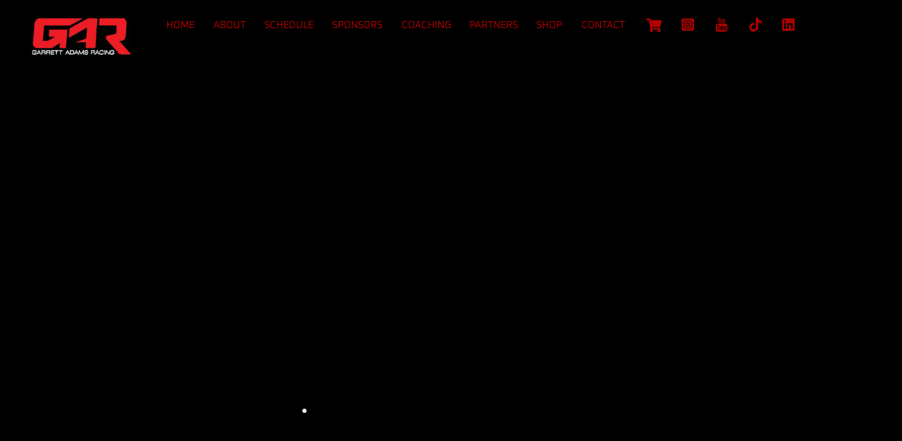

--- FILE ---
content_type: text/html; charset=UTF-8
request_url: https://garrettadamsracing.com/product/unisex-tee/
body_size: 22558
content:
<!DOCTYPE html>
<html lang="en-US">
<head>
        <meta charset="UTF-8">
        <meta name="viewport" content="width=device-width, initial-scale=1, minimum-scale=1">
        <style id="tb_inline_styles" data-no-optimize="1">.tb_animation_on{overflow-x:hidden}.themify_builder .wow{visibility:hidden;animation-fill-mode:both}[data-tf-animation]{will-change:transform,opacity,visibility}.themify_builder .tf_lax_done{transition-duration:.8s;transition-timing-function:cubic-bezier(.165,.84,.44,1)}[data-sticky-active].tb_sticky_scroll_active{z-index:1}[data-sticky-active].tb_sticky_scroll_active .hide-on-stick{display:none}@media(min-width:1025px){.hide-desktop{width:0!important;height:0!important;padding:0!important;visibility:hidden!important;margin:0!important;display:table-column!important;background:0!important;content-visibility:hidden;overflow:hidden!important}}@media(min-width:769px) and (max-width:1024px){.hide-tablet_landscape{width:0!important;height:0!important;padding:0!important;visibility:hidden!important;margin:0!important;display:table-column!important;background:0!important;content-visibility:hidden;overflow:hidden!important}}@media(min-width:481px) and (max-width:768px){.hide-tablet{width:0!important;height:0!important;padding:0!important;visibility:hidden!important;margin:0!important;display:table-column!important;background:0!important;content-visibility:hidden;overflow:hidden!important}}@media(max-width:480px){.hide-mobile{width:0!important;height:0!important;padding:0!important;visibility:hidden!important;margin:0!important;display:table-column!important;background:0!important;content-visibility:hidden;overflow:hidden!important}}@media(max-width:768px){div.module-gallery-grid{--galn:var(--galt)}}@media(max-width:480px){
                .themify_map.tf_map_loaded{width:100%!important}
                .ui.builder_button,.ui.nav li a{padding:.525em 1.15em}
                .fullheight>.row_inner:not(.tb_col_count_1){min-height:0}
                div.module-gallery-grid{--galn:var(--galm);gap:8px}
            }</style><noscript><style>.themify_builder .wow,.wow .tf_lazy{visibility:visible!important}</style></noscript>            <style id="tf_lazy_style" data-no-optimize="1">
                .tf_svg_lazy{
                    content-visibility:auto;
                    background-size:100% 25%!important;
                    background-repeat:no-repeat!important;
                    background-position:0 0, 0 33.4%,0 66.6%,0 100%!important;
                    transition:filter .3s linear!important;
                    filter:blur(25px)!important;                    transform:translateZ(0)
                }
                .tf_svg_lazy_loaded{
                    filter:blur(0)!important
                }
                [data-lazy]:is(.module,.module_row:not(.tb_first)),.module[data-lazy] .ui,.module_row[data-lazy]:not(.tb_first):is(>.row_inner,.module_column[data-lazy],.module_subrow[data-lazy]){
                    background-image:none!important
                }
            </style>
            <noscript>
                <style>
                    .tf_svg_lazy{
                        display:none!important
                    }
                </style>
            </noscript>
                    <style id="tf_lazy_common" data-no-optimize="1">
                        img{
                max-width:100%;
                height:auto
            }
                                    :where(.tf_in_flx,.tf_flx){display:inline-flex;flex-wrap:wrap;place-items:center}
            .tf_fa,:is(em,i) tf-lottie{display:inline-block;vertical-align:middle}:is(em,i) tf-lottie{width:1.5em;height:1.5em}.tf_fa{width:1em;height:1em;stroke-width:0;stroke:currentColor;overflow:visible;fill:currentColor;pointer-events:none;text-rendering:optimizeSpeed;buffered-rendering:static}#tf_svg symbol{overflow:visible}:where(.tf_lazy){position:relative;visibility:visible;display:block;opacity:.3}.wow .tf_lazy:not(.tf_swiper-slide){visibility:hidden;opacity:1}div.tf_audio_lazy audio{visibility:hidden;height:0;display:inline}.mejs-container{visibility:visible}.tf_iframe_lazy{transition:opacity .3s ease-in-out;min-height:10px}:where(.tf_flx),.tf_swiper-wrapper{display:flex}.tf_swiper-slide{flex-shrink:0;opacity:0;width:100%;height:100%}.tf_swiper-wrapper>br,.tf_lazy.tf_swiper-wrapper .tf_lazy:after,.tf_lazy.tf_swiper-wrapper .tf_lazy:before{display:none}.tf_lazy:after,.tf_lazy:before{content:'';display:inline-block;position:absolute;width:10px!important;height:10px!important;margin:0 3px;top:50%!important;inset-inline:auto 50%!important;border-radius:100%;background-color:currentColor;visibility:visible;animation:tf-hrz-loader infinite .75s cubic-bezier(.2,.68,.18,1.08)}.tf_lazy:after{width:6px!important;height:6px!important;inset-inline:50% auto!important;margin-top:3px;animation-delay:-.4s}@keyframes tf-hrz-loader{0%,100%{transform:scale(1);opacity:1}50%{transform:scale(.1);opacity:.6}}.tf_lazy_lightbox{position:fixed;background:rgba(11,11,11,.8);color:#ccc;top:0;left:0;display:flex;align-items:center;justify-content:center;z-index:999}.tf_lazy_lightbox .tf_lazy:after,.tf_lazy_lightbox .tf_lazy:before{background:#fff}.tf_vd_lazy,tf-lottie{display:flex;flex-wrap:wrap}tf-lottie{aspect-ratio:1.777}.tf_w.tf_vd_lazy video{width:100%;height:auto;position:static;object-fit:cover}
        </style>
        <link type="image/png" href="https://garrettadamsracing.com/wp-content/uploads/2022/01/FAVICON1.png" rel="apple-touch-icon" /><link type="image/png" href="https://garrettadamsracing.com/wp-content/uploads/2022/01/FAVICON1.png" rel="icon" /><script type="text/template" id="tmpl-variation-template">
	<div class="woocommerce-variation-description">{{{ data.variation.variation_description }}}</div>
	<div class="woocommerce-variation-price">{{{ data.variation.price_html }}}</div>
	<div class="woocommerce-variation-availability">{{{ data.variation.availability_html }}}</div>
</script>
<script type="text/template" id="tmpl-unavailable-variation-template">
	<p role="alert">Sorry, this product is unavailable. Please choose a different combination.</p>
</script>
<meta name='robots' content='index, follow, max-image-preview:large, max-snippet:-1, max-video-preview:-1' />
	<style>img:is([sizes="auto" i], [sizes^="auto," i]) { contain-intrinsic-size: 3000px 1500px }</style>
	
	<!-- This site is optimized with the Yoast SEO plugin v26.8 - https://yoast.com/product/yoast-seo-wordpress/ -->
	<title>Garrett Adams Racing Official Website</title>
	<meta name="description" content="Garrett Adams Racing Official Website" />
	<link rel="canonical" href="https://garrettadamsracing.com/" />
	<meta property="og:locale" content="en_US" />
	<meta property="og:type" content="website" />
	<meta property="og:title" content="Garrett Adams Racing Official Website" />
	<meta property="og:description" content="Garrett Adams Racing Official Website" />
	<meta property="og:url" content="https://garrettadamsracing.com/" />
	<meta property="og:site_name" content="Garrett Adams Racing" />
	<meta property="article:modified_time" content="2025-12-17T16:30:56+00:00" />
	<meta property="og:image" content="https://garrettadamsracing.com/wp-content/uploads/2024/12/JPrice_Jerez2024_Tues_LSTNA-5517--150x150.jpg" />
	<meta name="twitter:card" content="summary_large_image" />
	<script type="application/ld+json" class="yoast-schema-graph">{"@context":"https://schema.org","@graph":[{"@type":"WebPage","@id":"https://garrettadamsracing.com/","url":"https://garrettadamsracing.com/","name":"Garrett Adams Racing Official Website","isPartOf":{"@id":"https://garrettadamsracing.com/#website"},"about":{"@id":"https://garrettadamsracing.com/#organization"},"primaryImageOfPage":{"@id":"https://garrettadamsracing.com/#primaryimage"},"image":{"@id":"https://garrettadamsracing.com/#primaryimage"},"thumbnailUrl":"https://garrettadamsracing.com/wp-content/uploads/2024/02/MLT-Motorsports-logo-2024-406x120.png","datePublished":"2025-07-30T04:51:33+00:00","dateModified":"2025-12-17T16:30:56+00:00","description":"Garrett Adams Racing Official Website","breadcrumb":{"@id":"https://garrettadamsracing.com/#breadcrumb"},"inLanguage":"en-US","potentialAction":[{"@type":"ReadAction","target":["https://garrettadamsracing.com/"]}]},{"@type":"ImageObject","inLanguage":"en-US","@id":"https://garrettadamsracing.com/#primaryimage","url":"https://garrettadamsracing.com/wp-content/uploads/2024/02/MLT-Motorsports-logo-2024.png","contentUrl":"https://garrettadamsracing.com/wp-content/uploads/2024/02/MLT-Motorsports-logo-2024.png","width":200,"height":59},{"@type":"BreadcrumbList","@id":"https://garrettadamsracing.com/#breadcrumb","itemListElement":[{"@type":"ListItem","position":1,"name":"Home"}]},{"@type":"WebSite","@id":"https://garrettadamsracing.com/#website","url":"https://garrettadamsracing.com/","name":"Garrett Adams Racing","description":"Garrett Adams Racing","publisher":{"@id":"https://garrettadamsracing.com/#organization"},"potentialAction":[{"@type":"SearchAction","target":{"@type":"EntryPoint","urlTemplate":"https://garrettadamsracing.com/?s={search_term_string}"},"query-input":{"@type":"PropertyValueSpecification","valueRequired":true,"valueName":"search_term_string"}}],"inLanguage":"en-US"},{"@type":"Organization","@id":"https://garrettadamsracing.com/#organization","name":"Garrett Adams Racing","url":"https://garrettadamsracing.com/","logo":{"@type":"ImageObject","inLanguage":"en-US","@id":"https://garrettadamsracing.com/#/schema/logo/image/","url":"https://secureservercdn.net/198.71.233.202/eba.50e.myftpupload.com/wp-content/uploads/2022/01/FAVICON1.png?time=1643850550","contentUrl":"https://secureservercdn.net/198.71.233.202/eba.50e.myftpupload.com/wp-content/uploads/2022/01/FAVICON1.png?time=1643850550","width":512,"height":512,"caption":"Garrett Adams Racing"},"image":{"@id":"https://garrettadamsracing.com/#/schema/logo/image/"},"sameAs":["https://www.instagram.com/garrett_adams/"]}]}</script>
	<!-- / Yoast SEO plugin. -->


<link rel="alternate" type="application/rss+xml" title="Garrett Adams Racing &raquo; Feed" href="https://garrettadamsracing.com/?feed=rss2" />
<link rel="alternate" type="application/rss+xml" title="Garrett Adams Racing &raquo; Comments Feed" href="https://garrettadamsracing.com/?feed=comments-rss2" />
<link rel="preload" href="https://garrettadamsracing.com/wp-content/mu-plugins/vendor/godaddy/mwc-core/assets/css/pay-in-person-method.css" as="style"><link rel='stylesheet' id='godaddy-payments-payinperson-main-styles-css' href='https://garrettadamsracing.com/wp-content/mu-plugins/vendor/godaddy/mwc-core/assets/css/pay-in-person-method.css' media='all' />
<style id='woocommerce-inline-inline-css'>
.woocommerce form .form-row .required { visibility: visible; }
</style>
<link rel="preload" href="https://garrettadamsracing.com/wp-includes/css/dist/components/style.min.css?ver=6.8.3" as="style"><link rel='stylesheet' id='wp-components-css' href='https://garrettadamsracing.com/wp-includes/css/dist/components/style.min.css?ver=6.8.3' media='all' />
<link rel="preload" href="https://garrettadamsracing.com/wp-content/mu-plugins/vendor/wpex/godaddy-launch/includes/Dependencies/GoDaddy/Styles/build/latest.css?ver=2.0.2" as="style"><link rel='stylesheet' id='godaddy-styles-css' href='https://garrettadamsracing.com/wp-content/mu-plugins/vendor/wpex/godaddy-launch/includes/Dependencies/GoDaddy/Styles/build/latest.css?ver=2.0.2' media='all' />
<link rel="preload" href="https://garrettadamsracing.com/wp-content/mu-plugins/vendor/godaddy/mwc-core/assets/css/payment-form.css" as="style"><link rel='stylesheet' id='mwc-payments-payment-form-css' href='https://garrettadamsracing.com/wp-content/mu-plugins/vendor/godaddy/mwc-core/assets/css/payment-form.css' media='all' />
<script src="https://garrettadamsracing.com/wp-includes/js/jquery/jquery.min.js?ver=3.7.1" id="jquery-core-js"></script>
<script src="https://garrettadamsracing.com/wp-includes/js/jquery/jquery-migrate.min.js?ver=3.4.1" id="jquery-migrate-js"></script>
<script src="https://collect.commerce.godaddy.com/sdk.js" id="poynt-collect-sdk-js"></script>
<script id="mwc-payments-poynt-payment-form-js-extra">
var poyntPaymentFormI18n = {"errorMessages":{"genericError":"An error occurred, please try again or try an alternate form of payment.","missingCardDetails":"Missing card details.","missingBillingDetails":"Missing billing details."}};
</script>
<script src="https://garrettadamsracing.com/wp-content/mu-plugins/vendor/godaddy/mwc-core/assets/js/payments/frontend/poynt.js" id="mwc-payments-poynt-payment-form-js"></script>
<script src="https://garrettadamsracing.com/wp-content/plugins/woocommerce/assets/js/jquery-blockui/jquery.blockUI.min.js?ver=2.7.0-wc.10.4.3" id="wc-jquery-blockui-js" defer data-wp-strategy="defer"></script>
<link rel="https://api.w.org/" href="https://garrettadamsracing.com/index.php?rest_route=/" /><link rel="alternate" title="JSON" type="application/json" href="https://garrettadamsracing.com/index.php?rest_route=/wp/v2/pages/1237" /><link rel="EditURI" type="application/rsd+xml" title="RSD" href="https://garrettadamsracing.com/xmlrpc.php?rsd" />
<link rel='shortlink' href='https://garrettadamsracing.com/' />
<link rel="alternate" title="oEmbed (JSON)" type="application/json+oembed" href="https://garrettadamsracing.com/index.php?rest_route=%2Foembed%2F1.0%2Fembed&#038;url=https%3A%2F%2Fgarrettadamsracing.com%2F" />
<link rel="alternate" title="oEmbed (XML)" type="text/xml+oembed" href="https://garrettadamsracing.com/index.php?rest_route=%2Foembed%2F1.0%2Fembed&#038;url=https%3A%2F%2Fgarrettadamsracing.com%2F&#038;format=xml" />

	<style>
	@keyframes themifyAnimatedBG{
		0%{background-color:#33baab}100%{background-color:#e33b9e}50%{background-color:#4961d7}33.3%{background-color:#2ea85c}25%{background-color:#2bb8ed}20%{background-color:#dd5135}
	}
	.module_row.animated-bg{
		animation:themifyAnimatedBG 30000ms infinite alternate
	}
	</style>
		<noscript><style>.woocommerce-product-gallery{ opacity: 1 !important; }</style></noscript>
	<link rel="icon" href="https://garrettadamsracing.com/wp-content/uploads/2023/10/cropped-GAR-Red-logo-8-150x150.png" sizes="32x32" />
<link rel="icon" href="https://garrettadamsracing.com/wp-content/uploads/2023/10/cropped-GAR-Red-logo-8-300x300.png" sizes="192x192" />
<link rel="apple-touch-icon" href="https://garrettadamsracing.com/wp-content/uploads/2023/10/cropped-GAR-Red-logo-8-300x300.png" />
<meta name="msapplication-TileImage" content="https://garrettadamsracing.com/wp-content/uploads/2023/10/cropped-GAR-Red-logo-8-300x300.png" />
<link rel="prefetch" href="https://garrettadamsracing.com/wp-content/themes/themify-ultra/js/themify-script.js?ver=8.0.8" as="script" fetchpriority="low"><link rel="prefetch" href="https://garrettadamsracing.com/wp-content/themes/themify-ultra/themify/js/modules/themify-sidemenu.js?ver=8.2.0" as="script" fetchpriority="low"><link rel="prefetch" href="https://garrettadamsracing.com/wp-content/themes/themify-ultra/js/modules/wc.js?ver=8.0.8" as="script" fetchpriority="low"><link rel="preload" href="https://garrettadamsracing.com/wp-content/uploads/2023/10/GAR-Red-logo.png" as="image"><link rel="preload" href="https://garrettadamsracing.com/wp-content/uploads/2024/02/MLT-Motorsports-logo-2024-406x120.png" as="image" imagesrcset="https://garrettadamsracing.com/wp-content/uploads/2024/02/MLT-Motorsports-logo-2024-406x120.png 406w, https://garrettadamsracing.com/wp-content/uploads/2024/02/MLT-Motorsports-logo-2024.png 200w" imagesizes="(max-width: 406px) 100vw, 406px" fetchpriority="high"><link rel="preload" href="https://garrettadamsracing.com/wp-content/uploads/2024/02/Fastron-sponsor-small-img-274x120.jpg" as="image" imagesrcset="https://garrettadamsracing.com/wp-content/uploads/2024/02/Fastron-sponsor-small-img-274x120.jpg 274w, https://garrettadamsracing.com/wp-content/uploads/2024/02/Fastron-sponsor-small-img.jpg 240w" imagesizes="(max-width: 274px) 100vw, 274px" fetchpriority="high"><link rel="preload" href="https://garrettadamsracing.com/wp-content/uploads/2024/02/Lamborghini-105x120.png" as="image" imagesrcset="https://garrettadamsracing.com/wp-content/uploads/2024/02/Lamborghini-105x120.png 105w, https://garrettadamsracing.com/wp-content/uploads/2024/02/Lamborghini.png 79w" imagesizes="(max-width: 105px) 100vw, 105px" fetchpriority="high"><link rel="preload" href="https://garrettadamsracing.com/wp-content/uploads/2024/02/Roger-Dubuis-sponsor-small-img-351x120.jpg" as="image" imagesrcset="https://garrettadamsracing.com/wp-content/uploads/2024/02/Roger-Dubuis-sponsor-small-img-351x120.jpg 351w, https://garrettadamsracing.com/wp-content/uploads/2024/02/Roger-Dubuis-sponsor-small-img.jpg 240w" imagesizes="(max-width: 351px) 100vw, 351px" fetchpriority="high"><link rel="preload" href="https://garrettadamsracing.com/wp-content/uploads/2022/02/partner09-200x120.png" as="image" fetchpriority="high"><link rel="preload" href="https://garrettadamsracing.com/wp-content/uploads/2024/02/Hankook-competition-small-img-372x120.jpg" as="image" imagesrcset="https://garrettadamsracing.com/wp-content/uploads/2024/02/Hankook-competition-small-img-372x120.jpg 372w, https://garrettadamsracing.com/wp-content/uploads/2024/02/Hankook-competition-small-img.jpg 186w" imagesizes="(max-width: 372px) 100vw, 372px" fetchpriority="high"><link rel="preload" href="https://garrettadamsracing.com/wp-content/uploads/2024/02/Super-trofeo-1-94x120.jpg" as="image" imagesrcset="https://garrettadamsracing.com/wp-content/uploads/2024/02/Super-trofeo-1-94x120.jpg 94w, https://garrettadamsracing.com/wp-content/uploads/2024/02/Super-trofeo-1.jpg 138w" imagesizes="(max-width: 94px) 100vw, 94px" fetchpriority="high"><link rel="prefetch" href="https://garrettadamsracing.com/wp-content/themes/themify-ultra/themify/themify-builder/js/modules/gallery.js?ver=8.2.0" as="script" fetchpriority="low"><link rel="preload" href="https://garrettadamsracing.com/wp-content/uploads/2024/12/JPrice_Jerez2024_Tues_LSTNA-5517--1024x683-1240x480.jpg" as="image" fetchpriority="high"><link rel="preload" href="https://garrettadamsracing.com/wp-content/uploads/2025/07/GAR-ALLIANCE-RACING-26-2-1240x480.jpg" as="image" fetchpriority="high"><link rel="preload" href="https://garrettadamsracing.com/wp-content/uploads/2024/12/JPrice_Jerez2024_LSTNA-0089-1024x683-1240x480.jpg" as="image" fetchpriority="high"><link rel="preload" href="https://garrettadamsracing.com/wp-content/uploads/2024/12/JPrice_Jerez2024_WF_AMRace2-7919-1024x683-1240x480.jpg" as="image" fetchpriority="high"><link rel="preload" href="https://garrettadamsracing.com/wp-content/uploads/2024/09/IndyWin-1024x657-1240x480.jpg" as="image" fetchpriority="high"><link rel="preload" href="https://garrettadamsracing.com/wp-content/uploads/2024/09/indywincar-1024x768-1240x480.jpeg" as="image" fetchpriority="high"><link rel="preload" href="https://garrettadamsracing.com/wp-content/uploads/2024/09/indywinaftercrop-1024x606-1240x480.jpeg" as="image" fetchpriority="high"><link rel="preload" href="https://garrettadamsracing.com/wp-content/uploads/2024/05/lambo-race-1024x701-1240x480.jpg" as="image" fetchpriority="high"><link rel="preload" href="https://garrettadamsracing.com/wp-content/uploads/2023/10/gar-ra-38-1024x576-1240x480.jpg" as="image" fetchpriority="high"><link rel="preload" href="https://garrettadamsracing.com/wp-content/uploads/2022/11/home-slider7-1024x432-1240x480.png" as="image" fetchpriority="high"><link rel="preload" href="https://garrettadamsracing.com/wp-content/uploads/2022/11/home-slider8-1024x432-1240x480.png" as="image" fetchpriority="high"><link rel="preload" href="https://garrettadamsracing.com/wp-content/uploads/2023/10/gar-ra-23-1024x576-1240x480.jpg" as="image" fetchpriority="high"><link rel="preload" href="https://garrettadamsracing.com/wp-content/uploads/2022/11/schedule-top1-1024x432-1240x480.png" as="image" fetchpriority="high"><link rel="preload" href="https://garrettadamsracing.com/wp-content/uploads/2022/08/schedule03-1024x427-1240x480.png" as="image" fetchpriority="high"><link rel="preload" href="https://garrettadamsracing.com/wp-content/uploads/2024/05/lambo-field2-1024x447-1240x480.png" as="image" fetchpriority="high"><link rel="prefetch" href="https://garrettadamsracing.com/wp-content/themes/themify-ultra/themify/css/modules/animate.min.css?ver=8.2.0" as="style"><link rel="prefetch" href="https://garrettadamsracing.com/wp-content/themes/themify-ultra/themify/js/modules/animate.js?ver=8.2.0" as="script" fetchpriority="low"><link rel="preload" href="https://garrettadamsracing.com/wp-content/themes/themify-ultra/themify/themify-builder/js/themify-builder-script.js?ver=8.2.0" as="script" fetchpriority="low"><style id="tf_gf_fonts_style">@font-face{font-family:'Aldrich';font-display:swap;src:url(https://fonts.gstatic.com/s/aldrich/v22/MCoTzAn-1s3IGyJMVacY3w.woff2) format('woff2');unicode-range:U+0000-00FF,U+0131,U+0152-0153,U+02BB-02BC,U+02C6,U+02DA,U+02DC,U+0304,U+0308,U+0329,U+2000-206F,U+20AC,U+2122,U+2191,U+2193,U+2212,U+2215,U+FEFF,U+FFFD;}@font-face{font-family:'Almarai';font-display:swap;src:url(https://fonts.gstatic.com/s/almarai/v19/tsstApxBaigK_hnnQ1iFo0C3.woff2) format('woff2');unicode-range:U+0600-06FF,U+0750-077F,U+0870-088E,U+0890-0891,U+0897-08E1,U+08E3-08FF,U+200C-200E,U+2010-2011,U+204F,U+2E41,U+FB50-FDFF,U+FE70-FE74,U+FE76-FEFC,U+102E0-102FB,U+10E60-10E7E,U+10EC2-10EC4,U+10EFC-10EFF,U+1EE00-1EE03,U+1EE05-1EE1F,U+1EE21-1EE22,U+1EE24,U+1EE27,U+1EE29-1EE32,U+1EE34-1EE37,U+1EE39,U+1EE3B,U+1EE42,U+1EE47,U+1EE49,U+1EE4B,U+1EE4D-1EE4F,U+1EE51-1EE52,U+1EE54,U+1EE57,U+1EE59,U+1EE5B,U+1EE5D,U+1EE5F,U+1EE61-1EE62,U+1EE64,U+1EE67-1EE6A,U+1EE6C-1EE72,U+1EE74-1EE77,U+1EE79-1EE7C,U+1EE7E,U+1EE80-1EE89,U+1EE8B-1EE9B,U+1EEA1-1EEA3,U+1EEA5-1EEA9,U+1EEAB-1EEBB,U+1EEF0-1EEF1;}@font-face{font-family:'Almarai';font-display:swap;src:url(https://fonts.gstatic.com/s/almarai/v19/tsstApxBaigK_hnnQ12Fow.woff2) format('woff2');unicode-range:U+0000-00FF,U+0131,U+0152-0153,U+02BB-02BC,U+02C6,U+02DA,U+02DC,U+0304,U+0308,U+0329,U+2000-206F,U+20AC,U+2122,U+2191,U+2193,U+2212,U+2215,U+FEFF,U+FFFD;}@font-face{font-family:'Almarai';font-weight:700;font-display:swap;src:url(https://fonts.gstatic.com/s/almarai/v19/tssoApxBaigK_hnnS-agtnqWo572.woff2) format('woff2');unicode-range:U+0600-06FF,U+0750-077F,U+0870-088E,U+0890-0891,U+0897-08E1,U+08E3-08FF,U+200C-200E,U+2010-2011,U+204F,U+2E41,U+FB50-FDFF,U+FE70-FE74,U+FE76-FEFC,U+102E0-102FB,U+10E60-10E7E,U+10EC2-10EC4,U+10EFC-10EFF,U+1EE00-1EE03,U+1EE05-1EE1F,U+1EE21-1EE22,U+1EE24,U+1EE27,U+1EE29-1EE32,U+1EE34-1EE37,U+1EE39,U+1EE3B,U+1EE42,U+1EE47,U+1EE49,U+1EE4B,U+1EE4D-1EE4F,U+1EE51-1EE52,U+1EE54,U+1EE57,U+1EE59,U+1EE5B,U+1EE5D,U+1EE5F,U+1EE61-1EE62,U+1EE64,U+1EE67-1EE6A,U+1EE6C-1EE72,U+1EE74-1EE77,U+1EE79-1EE7C,U+1EE7E,U+1EE80-1EE89,U+1EE8B-1EE9B,U+1EEA1-1EEA3,U+1EEA5-1EEA9,U+1EEAB-1EEBB,U+1EEF0-1EEF1;}@font-face{font-family:'Almarai';font-weight:700;font-display:swap;src:url(https://fonts.gstatic.com/s/almarai/v19/tssoApxBaigK_hnnS-agtn-Wow.woff2) format('woff2');unicode-range:U+0000-00FF,U+0131,U+0152-0153,U+02BB-02BC,U+02C6,U+02DA,U+02DC,U+0304,U+0308,U+0329,U+2000-206F,U+20AC,U+2122,U+2191,U+2193,U+2212,U+2215,U+FEFF,U+FFFD;}@font-face{font-family:'Armata';font-display:swap;src:url(https://fonts.gstatic.com/s/armata/v21/gokvH63_HV5jQ-ENnTR2c2s.woff2) format('woff2');unicode-range:U+0100-02BA,U+02BD-02C5,U+02C7-02CC,U+02CE-02D7,U+02DD-02FF,U+0304,U+0308,U+0329,U+1D00-1DBF,U+1E00-1E9F,U+1EF2-1EFF,U+2020,U+20A0-20AB,U+20AD-20C0,U+2113,U+2C60-2C7F,U+A720-A7FF;}@font-face{font-family:'Armata';font-display:swap;src:url(https://fonts.gstatic.com/s/armata/v21/gokvH63_HV5jQ-ENkzR2.woff2) format('woff2');unicode-range:U+0000-00FF,U+0131,U+0152-0153,U+02BB-02BC,U+02C6,U+02DA,U+02DC,U+0304,U+0308,U+0329,U+2000-206F,U+20AC,U+2122,U+2191,U+2193,U+2212,U+2215,U+FEFF,U+FFFD;}@font-face{font-family:'Cormorant Garamond';font-style:italic;font-display:swap;src:url(https://fonts.gstatic.com/s/cormorantgaramond/v21/co3ZmX5slCNuHLi8bLeY9MK7whWMhyjYrEtFmSq17w.woff2) format('woff2');unicode-range:U+0460-052F,U+1C80-1C8A,U+20B4,U+2DE0-2DFF,U+A640-A69F,U+FE2E-FE2F;}@font-face{font-family:'Cormorant Garamond';font-style:italic;font-display:swap;src:url(https://fonts.gstatic.com/s/cormorantgaramond/v21/co3ZmX5slCNuHLi8bLeY9MK7whWMhyjYrEtMmSq17w.woff2) format('woff2');unicode-range:U+0301,U+0400-045F,U+0490-0491,U+04B0-04B1,U+2116;}@font-face{font-family:'Cormorant Garamond';font-style:italic;font-display:swap;src:url(https://fonts.gstatic.com/s/cormorantgaramond/v21/co3ZmX5slCNuHLi8bLeY9MK7whWMhyjYrEtHmSq17w.woff2) format('woff2');unicode-range:U+0102-0103,U+0110-0111,U+0128-0129,U+0168-0169,U+01A0-01A1,U+01AF-01B0,U+0300-0301,U+0303-0304,U+0308-0309,U+0323,U+0329,U+1EA0-1EF9,U+20AB;}@font-face{font-family:'Cormorant Garamond';font-style:italic;font-display:swap;src:url(https://fonts.gstatic.com/s/cormorantgaramond/v21/co3ZmX5slCNuHLi8bLeY9MK7whWMhyjYrEtGmSq17w.woff2) format('woff2');unicode-range:U+0100-02BA,U+02BD-02C5,U+02C7-02CC,U+02CE-02D7,U+02DD-02FF,U+0304,U+0308,U+0329,U+1D00-1DBF,U+1E00-1E9F,U+1EF2-1EFF,U+2020,U+20A0-20AB,U+20AD-20C0,U+2113,U+2C60-2C7F,U+A720-A7FF;}@font-face{font-family:'Cormorant Garamond';font-style:italic;font-display:swap;src:url(https://fonts.gstatic.com/s/cormorantgaramond/v21/co3ZmX5slCNuHLi8bLeY9MK7whWMhyjYrEtImSo.woff2) format('woff2');unicode-range:U+0000-00FF,U+0131,U+0152-0153,U+02BB-02BC,U+02C6,U+02DA,U+02DC,U+0304,U+0308,U+0329,U+2000-206F,U+20AC,U+2122,U+2191,U+2193,U+2212,U+2215,U+FEFF,U+FFFD;}@font-face{font-family:'Cormorant Garamond';font-style:italic;font-weight:600;font-display:swap;src:url(https://fonts.gstatic.com/s/cormorantgaramond/v21/co3ZmX5slCNuHLi8bLeY9MK7whWMhyjYrEtFmSq17w.woff2) format('woff2');unicode-range:U+0460-052F,U+1C80-1C8A,U+20B4,U+2DE0-2DFF,U+A640-A69F,U+FE2E-FE2F;}@font-face{font-family:'Cormorant Garamond';font-style:italic;font-weight:600;font-display:swap;src:url(https://fonts.gstatic.com/s/cormorantgaramond/v21/co3ZmX5slCNuHLi8bLeY9MK7whWMhyjYrEtMmSq17w.woff2) format('woff2');unicode-range:U+0301,U+0400-045F,U+0490-0491,U+04B0-04B1,U+2116;}@font-face{font-family:'Cormorant Garamond';font-style:italic;font-weight:600;font-display:swap;src:url(https://fonts.gstatic.com/s/cormorantgaramond/v21/co3ZmX5slCNuHLi8bLeY9MK7whWMhyjYrEtHmSq17w.woff2) format('woff2');unicode-range:U+0102-0103,U+0110-0111,U+0128-0129,U+0168-0169,U+01A0-01A1,U+01AF-01B0,U+0300-0301,U+0303-0304,U+0308-0309,U+0323,U+0329,U+1EA0-1EF9,U+20AB;}@font-face{font-family:'Cormorant Garamond';font-style:italic;font-weight:600;font-display:swap;src:url(https://fonts.gstatic.com/s/cormorantgaramond/v21/co3ZmX5slCNuHLi8bLeY9MK7whWMhyjYrEtGmSq17w.woff2) format('woff2');unicode-range:U+0100-02BA,U+02BD-02C5,U+02C7-02CC,U+02CE-02D7,U+02DD-02FF,U+0304,U+0308,U+0329,U+1D00-1DBF,U+1E00-1E9F,U+1EF2-1EFF,U+2020,U+20A0-20AB,U+20AD-20C0,U+2113,U+2C60-2C7F,U+A720-A7FF;}@font-face{font-family:'Cormorant Garamond';font-style:italic;font-weight:600;font-display:swap;src:url(https://fonts.gstatic.com/s/cormorantgaramond/v21/co3ZmX5slCNuHLi8bLeY9MK7whWMhyjYrEtImSo.woff2) format('woff2');unicode-range:U+0000-00FF,U+0131,U+0152-0153,U+02BB-02BC,U+02C6,U+02DA,U+02DC,U+0304,U+0308,U+0329,U+2000-206F,U+20AC,U+2122,U+2191,U+2193,U+2212,U+2215,U+FEFF,U+FFFD;}@font-face{font-family:'Cormorant Garamond';font-style:italic;font-weight:700;font-display:swap;src:url(https://fonts.gstatic.com/s/cormorantgaramond/v21/co3ZmX5slCNuHLi8bLeY9MK7whWMhyjYrEtFmSq17w.woff2) format('woff2');unicode-range:U+0460-052F,U+1C80-1C8A,U+20B4,U+2DE0-2DFF,U+A640-A69F,U+FE2E-FE2F;}@font-face{font-family:'Cormorant Garamond';font-style:italic;font-weight:700;font-display:swap;src:url(https://fonts.gstatic.com/s/cormorantgaramond/v21/co3ZmX5slCNuHLi8bLeY9MK7whWMhyjYrEtMmSq17w.woff2) format('woff2');unicode-range:U+0301,U+0400-045F,U+0490-0491,U+04B0-04B1,U+2116;}@font-face{font-family:'Cormorant Garamond';font-style:italic;font-weight:700;font-display:swap;src:url(https://fonts.gstatic.com/s/cormorantgaramond/v21/co3ZmX5slCNuHLi8bLeY9MK7whWMhyjYrEtHmSq17w.woff2) format('woff2');unicode-range:U+0102-0103,U+0110-0111,U+0128-0129,U+0168-0169,U+01A0-01A1,U+01AF-01B0,U+0300-0301,U+0303-0304,U+0308-0309,U+0323,U+0329,U+1EA0-1EF9,U+20AB;}@font-face{font-family:'Cormorant Garamond';font-style:italic;font-weight:700;font-display:swap;src:url(https://fonts.gstatic.com/s/cormorantgaramond/v21/co3ZmX5slCNuHLi8bLeY9MK7whWMhyjYrEtGmSq17w.woff2) format('woff2');unicode-range:U+0100-02BA,U+02BD-02C5,U+02C7-02CC,U+02CE-02D7,U+02DD-02FF,U+0304,U+0308,U+0329,U+1D00-1DBF,U+1E00-1E9F,U+1EF2-1EFF,U+2020,U+20A0-20AB,U+20AD-20C0,U+2113,U+2C60-2C7F,U+A720-A7FF;}@font-face{font-family:'Cormorant Garamond';font-style:italic;font-weight:700;font-display:swap;src:url(https://fonts.gstatic.com/s/cormorantgaramond/v21/co3ZmX5slCNuHLi8bLeY9MK7whWMhyjYrEtImSo.woff2) format('woff2');unicode-range:U+0000-00FF,U+0131,U+0152-0153,U+02BB-02BC,U+02C6,U+02DA,U+02DC,U+0304,U+0308,U+0329,U+2000-206F,U+20AC,U+2122,U+2191,U+2193,U+2212,U+2215,U+FEFF,U+FFFD;}@font-face{font-family:'Cormorant Garamond';font-display:swap;src:url(https://fonts.gstatic.com/s/cormorantgaramond/v21/co3bmX5slCNuHLi8bLeY9MK7whWMhyjYpHtKgS4.woff2) format('woff2');unicode-range:U+0460-052F,U+1C80-1C8A,U+20B4,U+2DE0-2DFF,U+A640-A69F,U+FE2E-FE2F;}@font-face{font-family:'Cormorant Garamond';font-display:swap;src:url(https://fonts.gstatic.com/s/cormorantgaramond/v21/co3bmX5slCNuHLi8bLeY9MK7whWMhyjYrXtKgS4.woff2) format('woff2');unicode-range:U+0301,U+0400-045F,U+0490-0491,U+04B0-04B1,U+2116;}@font-face{font-family:'Cormorant Garamond';font-display:swap;src:url(https://fonts.gstatic.com/s/cormorantgaramond/v21/co3bmX5slCNuHLi8bLeY9MK7whWMhyjYpntKgS4.woff2) format('woff2');unicode-range:U+0102-0103,U+0110-0111,U+0128-0129,U+0168-0169,U+01A0-01A1,U+01AF-01B0,U+0300-0301,U+0303-0304,U+0308-0309,U+0323,U+0329,U+1EA0-1EF9,U+20AB;}@font-face{font-family:'Cormorant Garamond';font-display:swap;src:url(https://fonts.gstatic.com/s/cormorantgaramond/v21/co3bmX5slCNuHLi8bLeY9MK7whWMhyjYp3tKgS4.woff2) format('woff2');unicode-range:U+0100-02BA,U+02BD-02C5,U+02C7-02CC,U+02CE-02D7,U+02DD-02FF,U+0304,U+0308,U+0329,U+1D00-1DBF,U+1E00-1E9F,U+1EF2-1EFF,U+2020,U+20A0-20AB,U+20AD-20C0,U+2113,U+2C60-2C7F,U+A720-A7FF;}@font-face{font-family:'Cormorant Garamond';font-display:swap;src:url(https://fonts.gstatic.com/s/cormorantgaramond/v21/co3bmX5slCNuHLi8bLeY9MK7whWMhyjYqXtK.woff2) format('woff2');unicode-range:U+0000-00FF,U+0131,U+0152-0153,U+02BB-02BC,U+02C6,U+02DA,U+02DC,U+0304,U+0308,U+0329,U+2000-206F,U+20AC,U+2122,U+2191,U+2193,U+2212,U+2215,U+FEFF,U+FFFD;}@font-face{font-family:'Cormorant Garamond';font-weight:600;font-display:swap;src:url(https://fonts.gstatic.com/s/cormorantgaramond/v21/co3bmX5slCNuHLi8bLeY9MK7whWMhyjYpHtKgS4.woff2) format('woff2');unicode-range:U+0460-052F,U+1C80-1C8A,U+20B4,U+2DE0-2DFF,U+A640-A69F,U+FE2E-FE2F;}@font-face{font-family:'Cormorant Garamond';font-weight:600;font-display:swap;src:url(https://fonts.gstatic.com/s/cormorantgaramond/v21/co3bmX5slCNuHLi8bLeY9MK7whWMhyjYrXtKgS4.woff2) format('woff2');unicode-range:U+0301,U+0400-045F,U+0490-0491,U+04B0-04B1,U+2116;}@font-face{font-family:'Cormorant Garamond';font-weight:600;font-display:swap;src:url(https://fonts.gstatic.com/s/cormorantgaramond/v21/co3bmX5slCNuHLi8bLeY9MK7whWMhyjYpntKgS4.woff2) format('woff2');unicode-range:U+0102-0103,U+0110-0111,U+0128-0129,U+0168-0169,U+01A0-01A1,U+01AF-01B0,U+0300-0301,U+0303-0304,U+0308-0309,U+0323,U+0329,U+1EA0-1EF9,U+20AB;}@font-face{font-family:'Cormorant Garamond';font-weight:600;font-display:swap;src:url(https://fonts.gstatic.com/s/cormorantgaramond/v21/co3bmX5slCNuHLi8bLeY9MK7whWMhyjYp3tKgS4.woff2) format('woff2');unicode-range:U+0100-02BA,U+02BD-02C5,U+02C7-02CC,U+02CE-02D7,U+02DD-02FF,U+0304,U+0308,U+0329,U+1D00-1DBF,U+1E00-1E9F,U+1EF2-1EFF,U+2020,U+20A0-20AB,U+20AD-20C0,U+2113,U+2C60-2C7F,U+A720-A7FF;}@font-face{font-family:'Cormorant Garamond';font-weight:600;font-display:swap;src:url(https://fonts.gstatic.com/s/cormorantgaramond/v21/co3bmX5slCNuHLi8bLeY9MK7whWMhyjYqXtK.woff2) format('woff2');unicode-range:U+0000-00FF,U+0131,U+0152-0153,U+02BB-02BC,U+02C6,U+02DA,U+02DC,U+0304,U+0308,U+0329,U+2000-206F,U+20AC,U+2122,U+2191,U+2193,U+2212,U+2215,U+FEFF,U+FFFD;}@font-face{font-family:'Cormorant Garamond';font-weight:700;font-display:swap;src:url(https://fonts.gstatic.com/s/cormorantgaramond/v21/co3bmX5slCNuHLi8bLeY9MK7whWMhyjYpHtKgS4.woff2) format('woff2');unicode-range:U+0460-052F,U+1C80-1C8A,U+20B4,U+2DE0-2DFF,U+A640-A69F,U+FE2E-FE2F;}@font-face{font-family:'Cormorant Garamond';font-weight:700;font-display:swap;src:url(https://fonts.gstatic.com/s/cormorantgaramond/v21/co3bmX5slCNuHLi8bLeY9MK7whWMhyjYrXtKgS4.woff2) format('woff2');unicode-range:U+0301,U+0400-045F,U+0490-0491,U+04B0-04B1,U+2116;}@font-face{font-family:'Cormorant Garamond';font-weight:700;font-display:swap;src:url(https://fonts.gstatic.com/s/cormorantgaramond/v21/co3bmX5slCNuHLi8bLeY9MK7whWMhyjYpntKgS4.woff2) format('woff2');unicode-range:U+0102-0103,U+0110-0111,U+0128-0129,U+0168-0169,U+01A0-01A1,U+01AF-01B0,U+0300-0301,U+0303-0304,U+0308-0309,U+0323,U+0329,U+1EA0-1EF9,U+20AB;}@font-face{font-family:'Cormorant Garamond';font-weight:700;font-display:swap;src:url(https://fonts.gstatic.com/s/cormorantgaramond/v21/co3bmX5slCNuHLi8bLeY9MK7whWMhyjYp3tKgS4.woff2) format('woff2');unicode-range:U+0100-02BA,U+02BD-02C5,U+02C7-02CC,U+02CE-02D7,U+02DD-02FF,U+0304,U+0308,U+0329,U+1D00-1DBF,U+1E00-1E9F,U+1EF2-1EFF,U+2020,U+20A0-20AB,U+20AD-20C0,U+2113,U+2C60-2C7F,U+A720-A7FF;}@font-face{font-family:'Cormorant Garamond';font-weight:700;font-display:swap;src:url(https://fonts.gstatic.com/s/cormorantgaramond/v21/co3bmX5slCNuHLi8bLeY9MK7whWMhyjYqXtK.woff2) format('woff2');unicode-range:U+0000-00FF,U+0131,U+0152-0153,U+02BB-02BC,U+02C6,U+02DA,U+02DC,U+0304,U+0308,U+0329,U+2000-206F,U+20AC,U+2122,U+2191,U+2193,U+2212,U+2215,U+FEFF,U+FFFD;}@font-face{font-family:'Oxanium';font-weight:200;font-display:swap;src:url(https://fonts.gstatic.com/s/oxanium/v21/RrQQboN_4yJ0JmiMe2zE0YBB.woff2) format('woff2');unicode-range:U+0100-02BA,U+02BD-02C5,U+02C7-02CC,U+02CE-02D7,U+02DD-02FF,U+0304,U+0308,U+0329,U+1D00-1DBF,U+1E00-1E9F,U+1EF2-1EFF,U+2020,U+20A0-20AB,U+20AD-20C0,U+2113,U+2C60-2C7F,U+A720-A7FF;}@font-face{font-family:'Oxanium';font-weight:200;font-display:swap;src:url(https://fonts.gstatic.com/s/oxanium/v21/RrQQboN_4yJ0JmiMe2LE0Q.woff2) format('woff2');unicode-range:U+0000-00FF,U+0131,U+0152-0153,U+02BB-02BC,U+02C6,U+02DA,U+02DC,U+0304,U+0308,U+0329,U+2000-206F,U+20AC,U+2122,U+2191,U+2193,U+2212,U+2215,U+FEFF,U+FFFD;}@font-face{font-family:'Oxanium';font-display:swap;src:url(https://fonts.gstatic.com/s/oxanium/v21/RrQQboN_4yJ0JmiMe2zE0YBB.woff2) format('woff2');unicode-range:U+0100-02BA,U+02BD-02C5,U+02C7-02CC,U+02CE-02D7,U+02DD-02FF,U+0304,U+0308,U+0329,U+1D00-1DBF,U+1E00-1E9F,U+1EF2-1EFF,U+2020,U+20A0-20AB,U+20AD-20C0,U+2113,U+2C60-2C7F,U+A720-A7FF;}@font-face{font-family:'Oxanium';font-display:swap;src:url(https://fonts.gstatic.com/s/oxanium/v21/RrQQboN_4yJ0JmiMe2LE0Q.woff2) format('woff2');unicode-range:U+0000-00FF,U+0131,U+0152-0153,U+02BB-02BC,U+02C6,U+02DA,U+02DC,U+0304,U+0308,U+0329,U+2000-206F,U+20AC,U+2122,U+2191,U+2193,U+2212,U+2215,U+FEFF,U+FFFD;}@font-face{font-family:'Oxanium';font-weight:600;font-display:swap;src:url(https://fonts.gstatic.com/s/oxanium/v21/RrQQboN_4yJ0JmiMe2zE0YBB.woff2) format('woff2');unicode-range:U+0100-02BA,U+02BD-02C5,U+02C7-02CC,U+02CE-02D7,U+02DD-02FF,U+0304,U+0308,U+0329,U+1D00-1DBF,U+1E00-1E9F,U+1EF2-1EFF,U+2020,U+20A0-20AB,U+20AD-20C0,U+2113,U+2C60-2C7F,U+A720-A7FF;}@font-face{font-family:'Oxanium';font-weight:600;font-display:swap;src:url(https://fonts.gstatic.com/s/oxanium/v21/RrQQboN_4yJ0JmiMe2LE0Q.woff2) format('woff2');unicode-range:U+0000-00FF,U+0131,U+0152-0153,U+02BB-02BC,U+02C6,U+02DA,U+02DC,U+0304,U+0308,U+0329,U+2000-206F,U+20AC,U+2122,U+2191,U+2193,U+2212,U+2215,U+FEFF,U+FFFD;}@font-face{font-family:'Oxanium';font-weight:700;font-display:swap;src:url(https://fonts.gstatic.com/s/oxanium/v21/RrQQboN_4yJ0JmiMe2zE0YBB.woff2) format('woff2');unicode-range:U+0100-02BA,U+02BD-02C5,U+02C7-02CC,U+02CE-02D7,U+02DD-02FF,U+0304,U+0308,U+0329,U+1D00-1DBF,U+1E00-1E9F,U+1EF2-1EFF,U+2020,U+20A0-20AB,U+20AD-20C0,U+2113,U+2C60-2C7F,U+A720-A7FF;}@font-face{font-family:'Oxanium';font-weight:700;font-display:swap;src:url(https://fonts.gstatic.com/s/oxanium/v21/RrQQboN_4yJ0JmiMe2LE0Q.woff2) format('woff2');unicode-range:U+0000-00FF,U+0131,U+0152-0153,U+02BB-02BC,U+02C6,U+02DA,U+02DC,U+0304,U+0308,U+0329,U+2000-206F,U+20AC,U+2122,U+2191,U+2193,U+2212,U+2215,U+FEFF,U+FFFD;}@font-face{font-family:'Oxanium';font-weight:800;font-display:swap;src:url(https://fonts.gstatic.com/s/oxanium/v21/RrQQboN_4yJ0JmiMe2zE0YBB.woff2) format('woff2');unicode-range:U+0100-02BA,U+02BD-02C5,U+02C7-02CC,U+02CE-02D7,U+02DD-02FF,U+0304,U+0308,U+0329,U+1D00-1DBF,U+1E00-1E9F,U+1EF2-1EFF,U+2020,U+20A0-20AB,U+20AD-20C0,U+2113,U+2C60-2C7F,U+A720-A7FF;}@font-face{font-family:'Oxanium';font-weight:800;font-display:swap;src:url(https://fonts.gstatic.com/s/oxanium/v21/RrQQboN_4yJ0JmiMe2LE0Q.woff2) format('woff2');unicode-range:U+0000-00FF,U+0131,U+0152-0153,U+02BB-02BC,U+02C6,U+02DA,U+02DC,U+0304,U+0308,U+0329,U+2000-206F,U+20AC,U+2122,U+2191,U+2193,U+2212,U+2215,U+FEFF,U+FFFD;}@font-face{font-family:'Public Sans';font-style:italic;font-weight:300;font-display:swap;src:url(https://fonts.gstatic.com/s/publicsans/v21/ijwTs572Xtc6ZYQws9YVwnNDTJPax9k0.woff2) format('woff2');unicode-range:U+0102-0103,U+0110-0111,U+0128-0129,U+0168-0169,U+01A0-01A1,U+01AF-01B0,U+0300-0301,U+0303-0304,U+0308-0309,U+0323,U+0329,U+1EA0-1EF9,U+20AB;}@font-face{font-family:'Public Sans';font-style:italic;font-weight:300;font-display:swap;src:url(https://fonts.gstatic.com/s/publicsans/v21/ijwTs572Xtc6ZYQws9YVwnNDTJLax9k0.woff2) format('woff2');unicode-range:U+0100-02BA,U+02BD-02C5,U+02C7-02CC,U+02CE-02D7,U+02DD-02FF,U+0304,U+0308,U+0329,U+1D00-1DBF,U+1E00-1E9F,U+1EF2-1EFF,U+2020,U+20A0-20AB,U+20AD-20C0,U+2113,U+2C60-2C7F,U+A720-A7FF;}@font-face{font-family:'Public Sans';font-style:italic;font-weight:300;font-display:swap;src:url(https://fonts.gstatic.com/s/publicsans/v21/ijwTs572Xtc6ZYQws9YVwnNDTJzaxw.woff2) format('woff2');unicode-range:U+0000-00FF,U+0131,U+0152-0153,U+02BB-02BC,U+02C6,U+02DA,U+02DC,U+0304,U+0308,U+0329,U+2000-206F,U+20AC,U+2122,U+2191,U+2193,U+2212,U+2215,U+FEFF,U+FFFD;}@font-face{font-family:'Public Sans';font-style:italic;font-display:swap;src:url(https://fonts.gstatic.com/s/publicsans/v21/ijwTs572Xtc6ZYQws9YVwnNDTJPax9k0.woff2) format('woff2');unicode-range:U+0102-0103,U+0110-0111,U+0128-0129,U+0168-0169,U+01A0-01A1,U+01AF-01B0,U+0300-0301,U+0303-0304,U+0308-0309,U+0323,U+0329,U+1EA0-1EF9,U+20AB;}@font-face{font-family:'Public Sans';font-style:italic;font-display:swap;src:url(https://fonts.gstatic.com/s/publicsans/v21/ijwTs572Xtc6ZYQws9YVwnNDTJLax9k0.woff2) format('woff2');unicode-range:U+0100-02BA,U+02BD-02C5,U+02C7-02CC,U+02CE-02D7,U+02DD-02FF,U+0304,U+0308,U+0329,U+1D00-1DBF,U+1E00-1E9F,U+1EF2-1EFF,U+2020,U+20A0-20AB,U+20AD-20C0,U+2113,U+2C60-2C7F,U+A720-A7FF;}@font-face{font-family:'Public Sans';font-style:italic;font-display:swap;src:url(https://fonts.gstatic.com/s/publicsans/v21/ijwTs572Xtc6ZYQws9YVwnNDTJzaxw.woff2) format('woff2');unicode-range:U+0000-00FF,U+0131,U+0152-0153,U+02BB-02BC,U+02C6,U+02DA,U+02DC,U+0304,U+0308,U+0329,U+2000-206F,U+20AC,U+2122,U+2191,U+2193,U+2212,U+2215,U+FEFF,U+FFFD;}@font-face{font-family:'Public Sans';font-style:italic;font-weight:600;font-display:swap;src:url(https://fonts.gstatic.com/s/publicsans/v21/ijwTs572Xtc6ZYQws9YVwnNDTJPax9k0.woff2) format('woff2');unicode-range:U+0102-0103,U+0110-0111,U+0128-0129,U+0168-0169,U+01A0-01A1,U+01AF-01B0,U+0300-0301,U+0303-0304,U+0308-0309,U+0323,U+0329,U+1EA0-1EF9,U+20AB;}@font-face{font-family:'Public Sans';font-style:italic;font-weight:600;font-display:swap;src:url(https://fonts.gstatic.com/s/publicsans/v21/ijwTs572Xtc6ZYQws9YVwnNDTJLax9k0.woff2) format('woff2');unicode-range:U+0100-02BA,U+02BD-02C5,U+02C7-02CC,U+02CE-02D7,U+02DD-02FF,U+0304,U+0308,U+0329,U+1D00-1DBF,U+1E00-1E9F,U+1EF2-1EFF,U+2020,U+20A0-20AB,U+20AD-20C0,U+2113,U+2C60-2C7F,U+A720-A7FF;}@font-face{font-family:'Public Sans';font-style:italic;font-weight:600;font-display:swap;src:url(https://fonts.gstatic.com/s/publicsans/v21/ijwTs572Xtc6ZYQws9YVwnNDTJzaxw.woff2) format('woff2');unicode-range:U+0000-00FF,U+0131,U+0152-0153,U+02BB-02BC,U+02C6,U+02DA,U+02DC,U+0304,U+0308,U+0329,U+2000-206F,U+20AC,U+2122,U+2191,U+2193,U+2212,U+2215,U+FEFF,U+FFFD;}@font-face{font-family:'Public Sans';font-style:italic;font-weight:700;font-display:swap;src:url(https://fonts.gstatic.com/s/publicsans/v21/ijwTs572Xtc6ZYQws9YVwnNDTJPax9k0.woff2) format('woff2');unicode-range:U+0102-0103,U+0110-0111,U+0128-0129,U+0168-0169,U+01A0-01A1,U+01AF-01B0,U+0300-0301,U+0303-0304,U+0308-0309,U+0323,U+0329,U+1EA0-1EF9,U+20AB;}@font-face{font-family:'Public Sans';font-style:italic;font-weight:700;font-display:swap;src:url(https://fonts.gstatic.com/s/publicsans/v21/ijwTs572Xtc6ZYQws9YVwnNDTJLax9k0.woff2) format('woff2');unicode-range:U+0100-02BA,U+02BD-02C5,U+02C7-02CC,U+02CE-02D7,U+02DD-02FF,U+0304,U+0308,U+0329,U+1D00-1DBF,U+1E00-1E9F,U+1EF2-1EFF,U+2020,U+20A0-20AB,U+20AD-20C0,U+2113,U+2C60-2C7F,U+A720-A7FF;}@font-face{font-family:'Public Sans';font-style:italic;font-weight:700;font-display:swap;src:url(https://fonts.gstatic.com/s/publicsans/v21/ijwTs572Xtc6ZYQws9YVwnNDTJzaxw.woff2) format('woff2');unicode-range:U+0000-00FF,U+0131,U+0152-0153,U+02BB-02BC,U+02C6,U+02DA,U+02DC,U+0304,U+0308,U+0329,U+2000-206F,U+20AC,U+2122,U+2191,U+2193,U+2212,U+2215,U+FEFF,U+FFFD;}@font-face{font-family:'Public Sans';font-weight:300;font-display:swap;src:url(https://fonts.gstatic.com/s/publicsans/v21/ijwRs572Xtc6ZYQws9YVwnNJfJ7Cww.woff2) format('woff2');unicode-range:U+0102-0103,U+0110-0111,U+0128-0129,U+0168-0169,U+01A0-01A1,U+01AF-01B0,U+0300-0301,U+0303-0304,U+0308-0309,U+0323,U+0329,U+1EA0-1EF9,U+20AB;}@font-face{font-family:'Public Sans';font-weight:300;font-display:swap;src:url(https://fonts.gstatic.com/s/publicsans/v21/ijwRs572Xtc6ZYQws9YVwnNIfJ7Cww.woff2) format('woff2');unicode-range:U+0100-02BA,U+02BD-02C5,U+02C7-02CC,U+02CE-02D7,U+02DD-02FF,U+0304,U+0308,U+0329,U+1D00-1DBF,U+1E00-1E9F,U+1EF2-1EFF,U+2020,U+20A0-20AB,U+20AD-20C0,U+2113,U+2C60-2C7F,U+A720-A7FF;}@font-face{font-family:'Public Sans';font-weight:300;font-display:swap;src:url(https://fonts.gstatic.com/s/publicsans/v21/ijwRs572Xtc6ZYQws9YVwnNGfJ4.woff2) format('woff2');unicode-range:U+0000-00FF,U+0131,U+0152-0153,U+02BB-02BC,U+02C6,U+02DA,U+02DC,U+0304,U+0308,U+0329,U+2000-206F,U+20AC,U+2122,U+2191,U+2193,U+2212,U+2215,U+FEFF,U+FFFD;}@font-face{font-family:'Public Sans';font-display:swap;src:url(https://fonts.gstatic.com/s/publicsans/v21/ijwRs572Xtc6ZYQws9YVwnNJfJ7Cww.woff2) format('woff2');unicode-range:U+0102-0103,U+0110-0111,U+0128-0129,U+0168-0169,U+01A0-01A1,U+01AF-01B0,U+0300-0301,U+0303-0304,U+0308-0309,U+0323,U+0329,U+1EA0-1EF9,U+20AB;}@font-face{font-family:'Public Sans';font-display:swap;src:url(https://fonts.gstatic.com/s/publicsans/v21/ijwRs572Xtc6ZYQws9YVwnNIfJ7Cww.woff2) format('woff2');unicode-range:U+0100-02BA,U+02BD-02C5,U+02C7-02CC,U+02CE-02D7,U+02DD-02FF,U+0304,U+0308,U+0329,U+1D00-1DBF,U+1E00-1E9F,U+1EF2-1EFF,U+2020,U+20A0-20AB,U+20AD-20C0,U+2113,U+2C60-2C7F,U+A720-A7FF;}@font-face{font-family:'Public Sans';font-display:swap;src:url(https://fonts.gstatic.com/s/publicsans/v21/ijwRs572Xtc6ZYQws9YVwnNGfJ4.woff2) format('woff2');unicode-range:U+0000-00FF,U+0131,U+0152-0153,U+02BB-02BC,U+02C6,U+02DA,U+02DC,U+0304,U+0308,U+0329,U+2000-206F,U+20AC,U+2122,U+2191,U+2193,U+2212,U+2215,U+FEFF,U+FFFD;}@font-face{font-family:'Public Sans';font-weight:600;font-display:swap;src:url(https://fonts.gstatic.com/s/publicsans/v21/ijwRs572Xtc6ZYQws9YVwnNJfJ7Cww.woff2) format('woff2');unicode-range:U+0102-0103,U+0110-0111,U+0128-0129,U+0168-0169,U+01A0-01A1,U+01AF-01B0,U+0300-0301,U+0303-0304,U+0308-0309,U+0323,U+0329,U+1EA0-1EF9,U+20AB;}@font-face{font-family:'Public Sans';font-weight:600;font-display:swap;src:url(https://fonts.gstatic.com/s/publicsans/v21/ijwRs572Xtc6ZYQws9YVwnNIfJ7Cww.woff2) format('woff2');unicode-range:U+0100-02BA,U+02BD-02C5,U+02C7-02CC,U+02CE-02D7,U+02DD-02FF,U+0304,U+0308,U+0329,U+1D00-1DBF,U+1E00-1E9F,U+1EF2-1EFF,U+2020,U+20A0-20AB,U+20AD-20C0,U+2113,U+2C60-2C7F,U+A720-A7FF;}@font-face{font-family:'Public Sans';font-weight:600;font-display:swap;src:url(https://fonts.gstatic.com/s/publicsans/v21/ijwRs572Xtc6ZYQws9YVwnNGfJ4.woff2) format('woff2');unicode-range:U+0000-00FF,U+0131,U+0152-0153,U+02BB-02BC,U+02C6,U+02DA,U+02DC,U+0304,U+0308,U+0329,U+2000-206F,U+20AC,U+2122,U+2191,U+2193,U+2212,U+2215,U+FEFF,U+FFFD;}@font-face{font-family:'Public Sans';font-weight:700;font-display:swap;src:url(https://fonts.gstatic.com/s/publicsans/v21/ijwRs572Xtc6ZYQws9YVwnNJfJ7Cww.woff2) format('woff2');unicode-range:U+0102-0103,U+0110-0111,U+0128-0129,U+0168-0169,U+01A0-01A1,U+01AF-01B0,U+0300-0301,U+0303-0304,U+0308-0309,U+0323,U+0329,U+1EA0-1EF9,U+20AB;}@font-face{font-family:'Public Sans';font-weight:700;font-display:swap;src:url(https://fonts.gstatic.com/s/publicsans/v21/ijwRs572Xtc6ZYQws9YVwnNIfJ7Cww.woff2) format('woff2');unicode-range:U+0100-02BA,U+02BD-02C5,U+02C7-02CC,U+02CE-02D7,U+02DD-02FF,U+0304,U+0308,U+0329,U+1D00-1DBF,U+1E00-1E9F,U+1EF2-1EFF,U+2020,U+20A0-20AB,U+20AD-20C0,U+2113,U+2C60-2C7F,U+A720-A7FF;}@font-face{font-family:'Public Sans';font-weight:700;font-display:swap;src:url(https://fonts.gstatic.com/s/publicsans/v21/ijwRs572Xtc6ZYQws9YVwnNGfJ4.woff2) format('woff2');unicode-range:U+0000-00FF,U+0131,U+0152-0153,U+02BB-02BC,U+02C6,U+02DA,U+02DC,U+0304,U+0308,U+0329,U+2000-206F,U+20AC,U+2122,U+2191,U+2193,U+2212,U+2215,U+FEFF,U+FFFD;}</style><link rel="preload" fetchpriority="high" href="https://garrettadamsracing.com/wp-content/uploads/themify-concate/2596530567/themify-1924536604.css" as="style"><link fetchpriority="high" id="themify_concate-css" rel="stylesheet" href="https://garrettadamsracing.com/wp-content/uploads/themify-concate/2596530567/themify-1924536604.css">		<style id="wp-custom-css">
			.tb_lm6r973.module_row {border-width: 0px !important}		</style>
		</head>
<body class="home wp-singular page-template-default page page-id-1237 wp-theme-themify-ultra theme-themify-ultra skin-lawyer sidebar-none full_width woocommerce-js tb_animation_on ready-view header-horizontal no-fixed-header footer-left-col tagline-off search-off menu-fade-overlay slide-cart sidemenu-active">
<a class="screen-reader-text skip-to-content" href="#content">Skip to content</a><svg id="tf_svg" style="display:none"><defs><symbol id="tf-fas-shopping-cart" viewBox="0 0 36 32"><path d="M33 18.81q-.25 1.2-1.44 1.2H13.25l.37 2h16.82q.68 0 1.12.55t.31 1.25l-.37 1.57q2 .93 2 3.12 0 1.44-1.03 2.47T30 32t-2.47-1.03-1.03-2.47q0-1.5 1.06-2.5H14.44q1.06 1 1.06 2.5 0 1.44-1.03 2.47T12 32t-2.47-1.03T8.5 28.5q0-2 1.75-3.06L5.88 4H1.5Q.88 4 .44 3.56T0 2.5v-1Q0 .87.44.44T1.5 0h6.44q.5 0 .9.34t.54.85L9.94 4H34.5q.75 0 1.19.56t.25 1.25z"/></symbol><symbol id="tf-fab-instagram-square" viewBox="0 0 28 32"><path d="M14 12.67a3.33 3.33 0 1 0 0 6.66 3.33 3.33 0 0 0 0-6.66Zm7.8-2.56a3.37 3.37 0 0 0-1.9-1.9c-1.32-.53-4.44-.4-5.9-.4s-4.58-.13-5.9.4a3.37 3.37 0 0 0-1.9 1.9c-.51 1.3-.4 4.43-.4 5.89 0 1.45-.11 4.58.4 5.9a3.37 3.37 0 0 0 1.9 1.9c1.32.51 4.45.4 5.9.4 1.46 0 4.58.12 5.9-.4a3.37 3.37 0 0 0 1.9-1.9c.52-1.32.4-4.45.4-5.9 0-1.45.12-4.58-.4-5.9ZM14 21.13a5.12 5.12 0 1 1 0-10.25 5.12 5.12 0 0 1 0 10.24Zm5.34-9.27ZM25 2H3a3 3 0 0 0-3 3v22a3 3 0 0 0 3 3h22a3 3 0 0 0 3-3V5a3 3 0 0 0-3-3Zm-1.07 18.13c-.08 1.6-.45 3.01-1.62 4.18-1.17 1.17-2.58 1.54-4.18 1.62-1.65.09-6.6.09-8.25 0-1.6-.08-3.02-.45-4.2-1.62-1.16-1.17-1.53-2.59-1.6-4.18-.1-1.66-.1-6.6 0-8.25.08-1.6.44-3.02 1.6-4.2 1.18-1.16 2.6-1.53 4.2-1.6 1.65-.1 6.6-.1 8.24 0 1.61.08 3.03.44 4.2 1.61 1.16 1.17 1.54 2.6 1.61 4.2.1 1.64.1 6.58 0 8.23Zm0 0"/></symbol><symbol id="tf-ti-youtube" viewBox="0 0 32 32"><path d="M15.63 12.06c-.82 0-1.44-.25-1.88-.87-.31-.5-.5-1.19-.5-2.13V5.94c0-.94.19-1.63.5-2.07.44-.62 1.06-.93 1.88-.93s1.43.31 1.87.93c.38.44.5 1.13.5 2.07v3.12c0 .94-.13 1.7-.5 2.13-.44.62-1.06.87-1.88.87zm-.76-6.43v3.75c0 .8.26 1.24.76 1.24.56 0 .74-.43.74-1.24V5.62c0-.8-.18-1.25-.75-1.25-.5 0-.74.44-.74 1.25zm4.63 5.8c.13.45.5.63 1.06.63s1.2-.31 1.82-1.06v.94H24V3.06h-1.62v6.82c-.38.5-.7.75-1 .75-.25 0-.38-.13-.38-.38-.06-.06-.06-.25-.06-.62V3.06H19.3v7c0 .7.07 1.13.2 1.38zm6.19 10.82c0-.81-.32-1.25-.82-1.25-.56 0-.8.44-.8 1.25v.81h1.62v-.81zM8.19 3.31c.56 1.7.94 2.94 1.12 3.82v4.8h1.75v-4.8L13.26 0h-1.82l-1.25 4.7L8.94 0H7.06c.38 1.13.75 2.25 1.13 3.31zm20.56 13.25c.5 2 .5 4.13.5 6.25 0 2-.06 4.25-.5 6.25a3.25 3.25 0 0 1-2.81 2.57C22.62 32 19.3 32 16 32s-6.63 0-9.94-.37a3.25 3.25 0 0 1-2.81-2.57c-.5-2-.5-4.25-.5-6.25 0-2.12.06-4.25.5-6.25a3.25 3.25 0 0 1 2.87-2.62c3.25-.38 6.57-.38 9.88-.38s6.62 0 9.94.38a3.25 3.25 0 0 1 2.8 2.62zm-18.44 1.75V16.7H4.75v1.62h1.88v10.2h1.8V18.3h1.88zm4.81 10.19v-8.81h-1.56v6.75c-.37.5-.69.75-1 .75-.25 0-.37-.13-.37-.38-.07-.06-.07-.25-.07-.62v-6.5h-1.56v7c0 .62.06 1 .13 1.25.12.5.5.68 1.06.68s1.19-.37 1.81-1.06v.94h1.56zm6.07-2.63v-3.56c0-.81 0-1.37-.13-1.75-.18-.62-.62-1-1.25-1s-1.18.32-1.68 1V16.7h-1.57v11.8h1.57v-.88c.56.7 1.06 1 1.68 1s1.07-.3 1.25-1c.13-.37.13-.93.13-1.75zm6.06-1.5v-1.8c0-.95-.13-1.63-.5-2.07-.44-.63-1.06-.94-1.88-.94s-1.43.31-1.93.94a3.5 3.5 0 0 0-.5 2.06v3.07c0 .93.18 1.68.56 2.06a2.2 2.2 0 0 0 1.94.94c.81 0 1.5-.32 1.87-.94.25-.32.38-.63.38-1 .06-.13.06-.5.06-1v-.25h-1.62c0 .62 0 1-.07 1.12-.06.38-.31.63-.68.63-.57 0-.82-.44-.82-1.25v-1.57h3.19zm-7.63-2.18c0-.75-.25-1.19-.68-1.19-.25 0-.57.13-.82.44v5.37c.25.25.57.38.82.38.43 0 .68-.38.68-1.19v-3.81z"/></symbol><symbol id="tf-fab-tiktok" viewBox="0 0 28 32"><path d="M28 13.12c-2.75 0-5.44-.85-7.67-2.45v11.17a10.16 10.16 0 1 1-8.77-10.07v5.62a4.66 4.66 0 1 0 3.27 4.45V0h5.5a7.63 7.63 0 0 0 3.48 6.4A7.57 7.57 0 0 0 28 7.66Zm0 0"/></symbol><symbol id="tf-fab-linkedin" viewBox="0 0 32 32"><path d="M26 2q.81 0 1.4.6T28 4v24q0 .81-.6 1.4T26 30H2q-.81 0-1.4-.6T0 28V4q0-.81.6-1.4T2 2h24zM8.44 26h.06V12.62H4.31V26h4.13zM6.38 10.81q1 0 1.71-.72t.72-1.68-.72-1.7T6.37 6t-1.68.72-.7 1.69.7 1.68 1.68.72zM24 26v-7.31q0-1.5-.19-2.57t-.69-1.96-1.53-1.38-2.53-.47q-1.44 0-2.47.63t-1.47 1.5h-.06v-1.82h-4V26h4.19v-6.63q0-1.56.5-2.5t1.94-.93q.75 0 1.25.3t.65.95.22 1.09.07 1.22V26H24z"/></symbol><style id="tf_fonts_style">.tf_fa.tf-fas-shopping-cart{width:1.123em}</style></defs></svg><script> </script><div id="pagewrap" class="tf_box hfeed site">
					<div id="headerwrap"  class=' tf_box'>

			
										                                                    <div class="header-icons tf_hide">
                                <a id="menu-icon" class="tf_inline_b tf_text_dec" href="#mobile-menu" aria-label="Menu"><span class="menu-icon-inner tf_inline_b tf_vmiddle tf_overflow"></span><span class="screen-reader-text">Menu</span></a>
					<div class="cart-icon">
		<div class="cart-wrap">
			<a class="cart-icon-link" href="#slide-cart">
				<em class="icon-shopping-cart">
					<svg  aria-label="Shop Cart" class="tf_fa tf-fas-shopping-cart" role="img"><use href="#tf-fas-shopping-cart"></use></svg>				</em>
				<span></span>
                <em class="screen-reader-text">Cart</em>
			</a>
		<!-- /.cart-wrap -->
		</div>
	</div>
                            </div>
                        
			<header id="header" class="tf_box pagewidth tf_clearfix" itemscope="itemscope" itemtype="https://schema.org/WPHeader">

	            
	            <div class="header-bar tf_box">
				    <div id="site-logo"><a href="https://garrettadamsracing.com" title="Garrett Adams Racing"><img  src="https://garrettadamsracing.com/wp-content/uploads/2023/10/GAR-Red-logo.png" alt="Garrett Adams Racing" class="site-logo-image" width="150" height="100" data-tf-not-load="1" fetchpriority="high"></a></div>				</div>
				<!-- /.header-bar -->

									<div id="mobile-menu" class="sidemenu sidemenu-off tf_scrollbar">
												
						<div class="navbar-wrapper tf_clearfix">
                            								<div class="cart-icon">
		<div class="cart-wrap">
			<a class="cart-icon-link" href="#slide-cart">
				<em class="icon-shopping-cart">
					<svg  aria-label="Shop Cart" class="tf_fa tf-fas-shopping-cart" role="img"><use href="#tf-fas-shopping-cart"></use></svg>				</em>
				<span></span>
                <em class="screen-reader-text">Cart</em>
			</a>
		<!-- /.cart-wrap -->
		</div>
	</div>
															<div class="social-widget tf_inline_b tf_vmiddle">
									<div id="themify-social-links-1010" class="widget themify-social-links"><ul class="social-links horizontal">
                        <li class="social-link-item instagram font-icon icon-medium">
                            <a href="https://www.instagram.com/garrettadamsracing/" aria-label="instagram" ><em style="color:rgba(171, 0, 0, 1);"><svg  aria-label="Instagram" class="tf_fa tf-fab-instagram-square" role="img"><use href="#tf-fab-instagram-square"></use></svg></em>  </a>
                        </li>
                        <!-- /themify-link-item -->
                        <li class="social-link-item youtube font-icon icon-medium">
                            <a href="https://www.youtube.com/@GarrettAdamsRacing" aria-label="youtube" ><em><svg  aria-label="YouTube" class="tf_fa tf-ti-youtube" role="img"><use href="#tf-ti-youtube"></use></svg></em>  </a>
                        </li>
                        <!-- /themify-link-item -->
                        <li class="social-link-item tiktok font-icon icon-medium">
                            <a href="https://www.tiktok.com/@garrettadamsracing" aria-label="tiktok" ><em style="color:rgba(171, 0, 0, 1);"><svg  aria-label="Tiktok" class="tf_fa tf-fab-tiktok" role="img"><use href="#tf-fab-tiktok"></use></svg></em>  </a>
                        </li>
                        <!-- /themify-link-item -->
                        <li class="social-link-item linkedin font-icon icon-medium">
                            <a href="https://www.linkedin.com/in/garrett-adams-55566a247/" aria-label="linkedin" ><em><svg  aria-label="LinkedIn" class="tf_fa tf-fab-linkedin" role="img"><use href="#tf-fab-linkedin"></use></svg></em>  </a>
                        </li>
                        <!-- /themify-link-item --></ul></div>								    								</div>
								<!-- /.social-widget -->
							
							
							
							<nav id="main-nav-wrap" itemscope="itemscope" itemtype="https://schema.org/SiteNavigationElement">
								<ul id="main-nav" class="main-nav tf_clearfix tf_box"><li  id="menu-item-1240" class="current-menu-item menu-item-page-1237 current_page_item menu-item menu-item-type-post_type menu-item-object-page menu-item-home  page_item page-item-1237  menu-item-1240"><a  href="https://garrettadamsracing.com/" aria-current="page">Home</a> </li>
<li  id="menu-item-1241" class="menu-item-page-1235 menu-item menu-item-type-post_type menu-item-object-page menu-item-1241"><a  href="https://garrettadamsracing.com/?page_id=1235">About</a> </li>
<li  id="menu-item-1242" class="menu-item-page-1239 menu-item menu-item-type-post_type menu-item-object-page menu-item-1242"><a  href="https://garrettadamsracing.com/?page_id=1239">Schedule</a> </li>
<li  id="menu-item-5609" class="menu-item-page-5579 menu-item menu-item-type-post_type menu-item-object-page menu-item-5609"><a  href="https://garrettadamsracing.com/?page_id=5579">Sponsors</a> </li>
<li  id="menu-item-5264" class="menu-item-page-4924 menu-item menu-item-type-post_type menu-item-object-page menu-item-5264"><a  href="https://garrettadamsracing.com/?page_id=4924">Coaching</a> </li>
<li  id="menu-item-1280" class="menu-item-page-1276 menu-item menu-item-type-post_type menu-item-object-page menu-item-1280"><a  href="https://garrettadamsracing.com/?page_id=1276">Partners</a> </li>
<li  id="menu-item-2943" class="menu-item-page-2823 menu-item menu-item-type-post_type menu-item-object-page menu-item-2943"><a  href="https://garrettadamsracing.com/?page_id=2823">Shop</a> </li>
<li  id="menu-item-1244" class="menu-item-page-1236 menu-item menu-item-type-post_type menu-item-object-page menu-item-1244"><a  href="https://garrettadamsracing.com/?page_id=1236">Contact</a> </li>
</ul>							</nav>
							<!-- /#main-nav-wrap -->
                                                    </div>

																				<!-- /header-widgets -->
						
							<a id="menu-icon-close" aria-label="Close menu" class="tf_close tf_hide" href="#"><span class="screen-reader-text">Close Menu</span></a>

																	</div><!-- #mobile-menu -->
                     					<!-- /#mobile-menu -->
				
									<div id="slide-cart" class="sidemenu sidemenu-off tf_scrollbar">
						<a href="#" id="cart-icon-close" class="tf_close"><span class="screen-reader-text">Close Cart</span></a>
						<div id="shopdock-ultra">

	
	
</div>
<!-- /#shopdock -->
					</div>
				
				
			</header>
			<!-- /#header -->
				        
		</div>
		<!-- /#headerwrap -->
	
	<div id="body" class="tf_box tf_clear tf_mw tf_clearfix">
		
	<!-- layout-container -->
<div id="layout" class="pagewidth tf_box tf_clearfix">
        <!-- content -->
    <main id="content" class="tf_box tf_clearfix">
	                <div id="page-1237" class="type-page">
                            <div class="page-content entry-content">
            <!--themify_builder_content-->
<div id="themify_builder_content-1237" data-postid="1237" class="themify_builder_content themify_builder_content-1237 themify_builder tf_clear">
                    <div  data-css_id="ime9745" data-lazy="1" class="module_row themify_builder_row fullwidth tb_ime9745 tb_first tf_w">
                        <div class="row_inner col_align_top tb_col_count_1 tf_box tf_rel">
                        <div  data-lazy="1" class="module_column tb-column col-full tb_q58e745 first">
                    <div  class="module themify_builder_slider_wrap tf_clearfix module-slider tb_qg9t104  slider-default  " data-lazy="1">
        <div class="themify_builder_slider tf_carousel tf_swiper-container tf_rel tf_overflow" data-lazy="1"        data-visible="4"
        data-tab-visible="4"
        data-mob-visible="4"
        data-scroll="1"
                            data-auto="3000"
            data-controller="0"
            data-pause_hover="1"
                data-speed="7"
        data-wrapvar="1"
        data-slider_nav="0"
        data-pager="0"
        data-effect="continuously" 
        data-height="variable"
        data-css_url="https://garrettadamsracing.com/wp-content/themes/themify-ultra/themify/themify-builder/css/modules/sliders/carousel,https://garrettadamsracing.com/wp-content/themes/themify-ultra/themify/themify-builder/css/modules/sliders/slider"
                    >
        <div class="tf_swiper-wrapper tf_lazy tf_rel tf_w tf_h tf_textc">
                         <div class="tf_swiper-slide">            <div class="slide-inner-wrap" style="margin-right:0px;">
                                    <div class="tf_rel tf_lazy slide-image">
                                                                            <img src="data:image/svg+xml,%3Csvg%20xmlns=%27http://www.w3.org/2000/svg%27%20width='406'%20height='120'%20viewBox=%270%200%20406%20120%27%3E%3C/svg%3E" loading="lazy" data-lazy="1" data-tf-not-load="1" style="background:linear-gradient(to right,#381464 25%,#4d4d4f 25% 50%,#000000 50% 75%,#4d4d4f 75%),linear-gradient(to right,#381464 25%,#4c4c4e 25% 50%,#000000 50% 75%,#000000 75%),linear-gradient(to right,#381465 25%,#3a1467 25% 50%,#48484a 50% 75%,#000000 75%),linear-gradient(to right,#000000 25%,#535356 25% 50%,#000000 50% 75%,#535356 75%)" decoding="async" width="406" data-tf-src="https://garrettadamsracing.com/wp-content/uploads/2024/02/MLT-Motorsports-logo-2024-406x120.png" height="120" class="tf_svg_lazy wp-post-image wp-image-5194" title="MLT Motorsports logo 2024" alt="MLT Motorsports logo 2024" data-tf-srcset="https://garrettadamsracing.com/wp-content/uploads/2024/02/MLT-Motorsports-logo-2024-406x120.png 406w, https://garrettadamsracing.com/wp-content/uploads/2024/02/MLT-Motorsports-logo-2024.png 200w" data-tf-sizes="(max-width: 406px) 100vw, 406px" /><noscript><img decoding="async" data-tf-not-load data-no-script src="https://garrettadamsracing.com/wp-content/uploads/2024/02/MLT-Motorsports-logo-2024-406x120.png" height="120" class="wp-post-image wp-image-5194" title="MLT Motorsports logo 2024" alt="MLT Motorsports logo 2024" srcset="https://garrettadamsracing.com/wp-content/uploads/2024/02/MLT-Motorsports-logo-2024-406x120.png 406w, https://garrettadamsracing.com/wp-content/uploads/2024/02/MLT-Motorsports-logo-2024.png 200w" sizes="(max-width: 406px) 100vw, 406px" /></noscript>                                            </div>
                
                            </div>
        </div>                     <div class="tf_swiper-slide">            <div class="slide-inner-wrap" style="margin-right:0px;">
                                    <div class="tf_rel tf_lazy slide-image">
                                                                            <img src="data:image/svg+xml,%3Csvg%20xmlns=%27http://www.w3.org/2000/svg%27%20width='274'%20height='120'%20viewBox=%270%200%20274%20120%27%3E%3C/svg%3E" loading="lazy" data-lazy="1" data-tf-not-load="1" style="background:linear-gradient(to right,#f4ca5e 25%,#b99547 25% 50%,#d3ae46 50% 75%,#f3c75a 75%),linear-gradient(to right,#d2d2d0 25%,#e0dfdd 25% 50%,#171518 50% 75%,#d5d6ce 75%),linear-gradient(to right,#34373e 25%,#23262b 25% 50%,#13161b 50% 75%,#383c3f 75%),linear-gradient(to right,#dfb853 25%,#e1c548 25% 50%,#ebcb50 50% 75%,#eac459 75%)" decoding="async" width="274" data-tf-src="https://garrettadamsracing.com/wp-content/uploads/2024/02/Fastron-sponsor-small-img-274x120.jpg" height="120" class="tf_svg_lazy wp-post-image wp-image-5199" title="Fastron sponsor small img" alt="Fastron sponsor small img" data-tf-srcset="https://garrettadamsracing.com/wp-content/uploads/2024/02/Fastron-sponsor-small-img-274x120.jpg 274w, https://garrettadamsracing.com/wp-content/uploads/2024/02/Fastron-sponsor-small-img.jpg 240w" data-tf-sizes="(max-width: 274px) 100vw, 274px" /><noscript><img decoding="async" data-tf-not-load data-no-script src="https://garrettadamsracing.com/wp-content/uploads/2024/02/Fastron-sponsor-small-img-274x120.jpg" height="120" class="wp-post-image wp-image-5199" title="Fastron sponsor small img" alt="Fastron sponsor small img" srcset="https://garrettadamsracing.com/wp-content/uploads/2024/02/Fastron-sponsor-small-img-274x120.jpg 274w, https://garrettadamsracing.com/wp-content/uploads/2024/02/Fastron-sponsor-small-img.jpg 240w" sizes="(max-width: 274px) 100vw, 274px" /></noscript>                                            </div>
                
                            </div>
        </div>                     <div class="tf_swiper-slide">            <div class="slide-inner-wrap" style="margin-right:0px;">
                                    <div class="tf_rel tf_lazy slide-image">
                                                                            <img src="data:image/svg+xml,%3Csvg%20xmlns=%27http://www.w3.org/2000/svg%27%20width='105'%20height='120'%20viewBox=%270%200%20105%20120%27%3E%3C/svg%3E" loading="lazy" data-lazy="1" data-tf-not-load="1" style="background:linear-gradient(to right,#110f09 25%,#edd062 25% 50%,#544420 50% 75%,#150f09 75%),linear-gradient(to right,#040200 25%,#020201 25% 50%,#ab7c15 50% 75%,#060502 75%),linear-gradient(to right,#b18c45 25%,#101006 25% 50%,#080704 50% 75%,#b7963b 75%),linear-gradient(to right,#000000 25%,#cba036 25% 50%,#c1a046 50% 75%,#000000 75%)" decoding="async" width="105" data-tf-src="https://garrettadamsracing.com/wp-content/uploads/2024/02/Lamborghini-105x120.png" height="120" class="tf_svg_lazy wp-post-image wp-image-5234" title="Lamborghini" alt="Lamborghini" data-tf-srcset="https://garrettadamsracing.com/wp-content/uploads/2024/02/Lamborghini-105x120.png 105w, https://garrettadamsracing.com/wp-content/uploads/2024/02/Lamborghini.png 79w" data-tf-sizes="(max-width: 105px) 100vw, 105px" /><noscript><img decoding="async" data-tf-not-load data-no-script src="https://garrettadamsracing.com/wp-content/uploads/2024/02/Lamborghini-105x120.png" height="120" class="wp-post-image wp-image-5234" title="Lamborghini" alt="Lamborghini" srcset="https://garrettadamsracing.com/wp-content/uploads/2024/02/Lamborghini-105x120.png 105w, https://garrettadamsracing.com/wp-content/uploads/2024/02/Lamborghini.png 79w" sizes="(max-width: 105px) 100vw, 105px" /></noscript>                                            </div>
                
                            </div>
        </div>                     <div class="tf_swiper-slide">            <div class="slide-inner-wrap" style="margin-right:0px;">
                                    <div class="tf_rel tf_lazy slide-image">
                                                                            <img src="data:image/svg+xml,%3Csvg%20xmlns=%27http://www.w3.org/2000/svg%27%20width='351'%20height='120'%20viewBox=%270%200%20351%20120%27%3E%3C/svg%3E" loading="lazy" data-lazy="1" data-tf-not-load="1" style="background:linear-gradient(to right,#0e0e0e 25%,#0e0e0e 25% 50%,#0e0e0e 50% 75%,#0f0f0f 75%),linear-gradient(to right,#111111 25%,#111111 25% 50%,#131313 50% 75%,#131313 75%),linear-gradient(to right,#121214 25%,#121011 25% 50%,#0f0f0f 50% 75%,#141416 75%),linear-gradient(to right,#151517 25%,#181619 25% 50%,#19171a 50% 75%,#19191b 75%)" decoding="async" width="351" data-tf-src="https://garrettadamsracing.com/wp-content/uploads/2024/02/Roger-Dubuis-sponsor-small-img-351x120.jpg" height="120" class="tf_svg_lazy wp-post-image wp-image-5200" title="Roger Dubuis sponsor small img" alt="Roger Dubuis sponsor small img" data-tf-srcset="https://garrettadamsracing.com/wp-content/uploads/2024/02/Roger-Dubuis-sponsor-small-img-351x120.jpg 351w, https://garrettadamsracing.com/wp-content/uploads/2024/02/Roger-Dubuis-sponsor-small-img.jpg 240w" data-tf-sizes="(max-width: 351px) 100vw, 351px" /><noscript><img decoding="async" data-tf-not-load data-no-script src="https://garrettadamsracing.com/wp-content/uploads/2024/02/Roger-Dubuis-sponsor-small-img-351x120.jpg" height="120" class="wp-post-image wp-image-5200" title="Roger Dubuis sponsor small img" alt="Roger Dubuis sponsor small img" srcset="https://garrettadamsracing.com/wp-content/uploads/2024/02/Roger-Dubuis-sponsor-small-img-351x120.jpg 351w, https://garrettadamsracing.com/wp-content/uploads/2024/02/Roger-Dubuis-sponsor-small-img.jpg 240w" sizes="(max-width: 351px) 100vw, 351px" /></noscript>                                            </div>
                
                            </div>
        </div>                     <div class="tf_swiper-slide" style="content-visibility:hidden">            <div class="slide-inner-wrap" style="margin-right:0px;">
                                    <div class="tf_rel tf_lazy slide-image">
                                                                            <img src="data:image/svg+xml,%3Csvg%20xmlns=%27http://www.w3.org/2000/svg%27%20width='406'%20height='120'%20viewBox=%270%200%20406%20120%27%3E%3C/svg%3E" loading="lazy" data-lazy="1" data-tf-not-load="1" style="background:linear-gradient(to right,#381464 25%,#4d4d4f 25% 50%,#000000 50% 75%,#4d4d4f 75%),linear-gradient(to right,#381464 25%,#4c4c4e 25% 50%,#000000 50% 75%,#000000 75%),linear-gradient(to right,#381465 25%,#3a1467 25% 50%,#48484a 50% 75%,#000000 75%),linear-gradient(to right,#000000 25%,#535356 25% 50%,#000000 50% 75%,#535356 75%)" decoding="async" width="406" data-tf-src="https://garrettadamsracing.com/wp-content/uploads/2024/02/MLT-Motorsports-logo-2024-406x120.png" height="120" class="tf_svg_lazy wp-post-image wp-image-5194" title="MLT Motorsports logo 2024" alt="MLT Motorsports logo 2024" data-tf-srcset="https://garrettadamsracing.com/wp-content/uploads/2024/02/MLT-Motorsports-logo-2024-406x120.png 406w, https://garrettadamsracing.com/wp-content/uploads/2024/02/MLT-Motorsports-logo-2024.png 200w" data-tf-sizes="(max-width: 406px) 100vw, 406px" /><noscript><img decoding="async" data-tf-not-load data-no-script src="https://garrettadamsracing.com/wp-content/uploads/2024/02/MLT-Motorsports-logo-2024-406x120.png" height="120" class="wp-post-image wp-image-5194" title="MLT Motorsports logo 2024" alt="MLT Motorsports logo 2024" srcset="https://garrettadamsracing.com/wp-content/uploads/2024/02/MLT-Motorsports-logo-2024-406x120.png 406w, https://garrettadamsracing.com/wp-content/uploads/2024/02/MLT-Motorsports-logo-2024.png 200w" sizes="(max-width: 406px) 100vw, 406px" /></noscript>                                            </div>
                
                            </div>
        </div>                     <div class="tf_swiper-slide" style="content-visibility:hidden">            <div class="slide-inner-wrap" style="margin-right:0px;">
                                    <div class="tf_rel tf_lazy slide-image">
                                                                            <img src="data:image/svg+xml,%3Csvg%20xmlns=%27http://www.w3.org/2000/svg%27%20width='200'%20height='120'%20viewBox=%270%200%20200%20120%27%3E%3C/svg%3E" loading="lazy" data-lazy="1" data-tf-not-load="1" style="background:linear-gradient(to right,#000000 25%,#15b3ff 25% 50%,#17a8f5 50% 75%,#000000 75%),linear-gradient(to right,#aeaead 25%,#fff136 25% 50%,#227aa2 50% 75%,#000000 75%),linear-gradient(to right,#006ba5 25%,#1d8bbe 25% 50%,#fff136 50% 75%,#000000 75%),linear-gradient(to right,#000000 25%,#1890ce 25% 50%,#1791cf 50% 75%,#000000 75%)" decoding="async" width="200" data-tf-src="https://garrettadamsracing.com/wp-content/uploads/2022/02/partner09-200x120.png" height="120" class="tf_svg_lazy wp-post-image wp-image-2738" title="partner09" alt="partner09"><noscript><img decoding="async" data-tf-not-load data-no-script src="https://garrettadamsracing.com/wp-content/uploads/2022/02/partner09-200x120.png" height="120" class="wp-post-image wp-image-2738" title="partner09" alt="partner09"></noscript>                                            </div>
                
                            </div>
        </div>                     <div class="tf_swiper-slide" style="content-visibility:hidden">            <div class="slide-inner-wrap" style="margin-right:0px;">
                                    <div class="tf_rel tf_lazy slide-image">
                                                                            <img src="data:image/svg+xml,%3Csvg%20xmlns=%27http://www.w3.org/2000/svg%27%20width='372'%20height='120'%20viewBox=%270%200%20372%20120%27%3E%3C/svg%3E" loading="lazy" data-lazy="1" data-tf-not-load="1" style="background:linear-gradient(to right,#ffffff 25%,#ffffff 25% 50%,#ffffff 50% 75%,#ffffff 75%),linear-gradient(to right,#e46c0d 25%,#040404 25% 50%,#181818 50% 75%,#ffffff 75%),linear-gradient(to right,#feffff 25%,#ffffff 25% 50%,#f2f2f2 50% 75%,#bbbbbb 75%),linear-gradient(to right,#ffffff 25%,#ffffff 25% 50%,#ffffff 50% 75%,#ffffff 75%)" decoding="async" width="372" data-tf-src="https://garrettadamsracing.com/wp-content/uploads/2024/02/Hankook-competition-small-img-372x120.jpg" height="120" class="tf_svg_lazy wp-post-image wp-image-5193" title="Hankook competition small img" alt="Hankook competition small img" data-tf-srcset="https://garrettadamsracing.com/wp-content/uploads/2024/02/Hankook-competition-small-img-372x120.jpg 372w, https://garrettadamsracing.com/wp-content/uploads/2024/02/Hankook-competition-small-img.jpg 186w" data-tf-sizes="(max-width: 372px) 100vw, 372px" /><noscript><img decoding="async" data-tf-not-load data-no-script src="https://garrettadamsracing.com/wp-content/uploads/2024/02/Hankook-competition-small-img-372x120.jpg" height="120" class="wp-post-image wp-image-5193" title="Hankook competition small img" alt="Hankook competition small img" srcset="https://garrettadamsracing.com/wp-content/uploads/2024/02/Hankook-competition-small-img-372x120.jpg 372w, https://garrettadamsracing.com/wp-content/uploads/2024/02/Hankook-competition-small-img.jpg 186w" sizes="(max-width: 372px) 100vw, 372px" /></noscript>                                            </div>
                
                            </div>
        </div>                     <div class="tf_swiper-slide" style="content-visibility:hidden">            <div class="slide-inner-wrap" style="margin-right:0px;">
                                    <div class="tf_rel tf_lazy slide-image">
                                                                            <img src="data:image/svg+xml,%3Csvg%20xmlns=%27http://www.w3.org/2000/svg%27%20width='94'%20height='120'%20viewBox=%270%200%2094%20120%27%3E%3C/svg%3E" loading="lazy" data-lazy="1" data-tf-not-load="1" style="background:linear-gradient(to right,#eab74e 25%,#d0c075 25% 50%,#75662d 50% 75%,#ead96f 75%),linear-gradient(to right,#0d0a11 25%,#0a0813 25% 50%,#e5b52f 50% 75%,#100c0b 75%),linear-gradient(to right,#f3f6fb 25%,#dfa92d 25% 50%,#0e1203 50% 75%,#f7f7f5 75%),linear-gradient(to right,#f7f7f7 25%,#f7f7f7 25% 50%,#f7f7f7 50% 75%,#f7f7f7 75%)" decoding="async" width="94" data-tf-src="https://garrettadamsracing.com/wp-content/uploads/2024/02/Super-trofeo-1-94x120.jpg" height="120" class="tf_svg_lazy wp-post-image wp-image-5245" title="Super trofeo" alt="Super trofeo" data-tf-srcset="https://garrettadamsracing.com/wp-content/uploads/2024/02/Super-trofeo-1-94x120.jpg 94w, https://garrettadamsracing.com/wp-content/uploads/2024/02/Super-trofeo-1.jpg 138w" data-tf-sizes="(max-width: 94px) 100vw, 94px" /><noscript><img decoding="async" data-tf-not-load data-no-script src="https://garrettadamsracing.com/wp-content/uploads/2024/02/Super-trofeo-1-94x120.jpg" height="120" class="wp-post-image wp-image-5245" title="Super trofeo" alt="Super trofeo" srcset="https://garrettadamsracing.com/wp-content/uploads/2024/02/Super-trofeo-1-94x120.jpg 94w, https://garrettadamsracing.com/wp-content/uploads/2024/02/Super-trofeo-1.jpg 138w" sizes="(max-width: 94px) 100vw, 94px" /></noscript>                                            </div>
                
                            </div>
        </div>            </div>
    </div>
</div>
        </div>
                        </div>
        </div>
                        <div  data-css_id="t0i7103" data-lazy="1" class="module_row themify_builder_row fullwidth tb_t0i7103 tf_w">
                        <div class="row_inner col_align_top tb_col_count_1 tf_box tf_rel">
                        <div  data-lazy="1" class="module_column tb-column col-full tb_39cv104 first">
                    <!-- module gallery -->
<div  class="module gallery module-gallery tb_rwcy133 layout-slider  " data-lazy="1">
                <div class="themify_builder_slider_vertical tf_rel">
                <div class="tf_swiper-container tf_carousel themify_builder_slider tf_rel tf_overflow"
              data-lazy="1"                data-pager="1"
                data-speed="1"
                data-slider_nav="1"
                data-wrapvar="1"
                data-height="variable"
                                    data-effect="scroll"
                                        data-css_url="https://garrettadamsracing.com/wp-content/themes/themify-ultra/themify/themify-builder/css/modules/sliders/carousel,https://garrettadamsracing.com/wp-content/themes/themify-ultra/themify/themify-builder/css/modules/sliders/gallery"
                                        data-auto="4"
                    data-pause_hover="1"
                                                                                                 data-visible="1" 
                data-tab-visible=""
                data-mob-visible=""
                data-scroll="1"
                                         >
            <div class="tf_swiper-wrapper tf_lazy tf_rel tf_w tf_h tf_textc">
                                                    <div class="tf_swiper-slide" style="">
                        <div class="slide-inner-wrap">
                            <div class="tf_lazy slide-image gallery-icon">
                            <a href="https://garrettadamsracing.com/wp-content/uploads/2024/12/JPrice_Jerez2024_Tues_LSTNA-5517--300x200.jpg" class="themify_lightbox"><img src="data:image/svg+xml,%3Csvg%20xmlns=%27http://www.w3.org/2000/svg%27%20width='1240'%20height='480'%20viewBox=%270%200%201240%20480%27%3E%3C/svg%3E" loading="lazy" data-lazy="1" data-tf-not-load="1" style="background:linear-gradient(to right,#e8ecf5 25%,#3a3a44 25% 50%,#1f2533 50% 75%,#b4c6de 75%),linear-gradient(to right,#6c8099 25%,#fdf3ea 25% 50%,#23283e 50% 75%,#d4dcef 75%),linear-gradient(to right,#989890 25%,#423d41 25% 50%,#1f122e 50% 75%,#fdfdfd 75%),linear-gradient(to right,#b9bfb5 25%,#f7d1f8 25% 50%,#fd827b 50% 75%,#fff6f9 75%)" decoding="async" data-tf-src="https://garrettadamsracing.com/wp-content/uploads/2024/12/JPrice_Jerez2024_Tues_LSTNA-5517--1024x683-1240x480.jpg" width="1240" height="480" class="tf_svg_lazy wp-post-image wp-image-5558" title="JPrice_Jerez2024_Tues_LSTNA-5517" alt="helmet shot"><noscript><img fetchpriority="high" decoding="async" data-tf-not-load data-no-script src="https://garrettadamsracing.com/wp-content/uploads/2024/12/JPrice_Jerez2024_Tues_LSTNA-5517--1024x683-1240x480.jpg" width="1240" height="480" class="wp-post-image wp-image-5558" title="JPrice_Jerez2024_Tues_LSTNA-5517" alt="helmet shot"></noscript></a>                            </div>
                                                    </div></div>
                                    <div class="tf_swiper-slide" style="display:none">
                        <div class="slide-inner-wrap">
                            <div class="tf_lazy slide-image gallery-icon">
                            <a href="https://garrettadamsracing.com/wp-content/uploads/2025/07/GAR-ALLIANCE-RACING-26-2-300x200.jpg" class="themify_lightbox"><img src="data:image/svg+xml,%3Csvg%20xmlns=%27http://www.w3.org/2000/svg%27%20width='1240'%20height='480'%20viewBox=%270%200%201240%20480%27%3E%3C/svg%3E" loading="lazy" data-lazy="1" data-tf-not-load="1" style="background:linear-gradient(to right,#f0f0f2 25%,#d6dadd 25% 50%,#ecebe9 50% 75%,#e4e8eb 75%),linear-gradient(to right,#d8dcdd 25%,#e7e3da 25% 50%,#dedfda 50% 75%,#e0e2df 75%),linear-gradient(to right,#323232 25%,#211b1b 25% 50%,#44433f 50% 75%,#d1dbdc 75%),linear-gradient(to right,#a89577 25%,#050608 25% 50%,#1d181c 50% 75%,#877970 75%)" decoding="async" data-tf-src="https://garrettadamsracing.com/wp-content/uploads/2025/07/GAR-ALLIANCE-RACING-26-2-1240x480.jpg" width="1240" height="480" class="tf_svg_lazy wp-post-image wp-image-5676" title="GAR ALLIANCE RACING 26" alt="GAR ALLIANCE RACING 26"><noscript><img decoding="async" data-tf-not-load data-no-script src="https://garrettadamsracing.com/wp-content/uploads/2025/07/GAR-ALLIANCE-RACING-26-2-1240x480.jpg" width="1240" height="480" class="wp-post-image wp-image-5676" title="GAR ALLIANCE RACING 26" alt="GAR ALLIANCE RACING 26"></noscript></a>                            </div>
                                                    </div></div>
                                    <div class="tf_swiper-slide" style="display:none">
                        <div class="slide-inner-wrap">
                            <div class="tf_lazy slide-image gallery-icon">
                            <a href="https://garrettadamsracing.com/wp-content/uploads/2024/12/JPrice_Jerez2024_LSTNA-0089-300x200.jpg" class="themify_lightbox"><img src="data:image/svg+xml,%3Csvg%20xmlns=%27http://www.w3.org/2000/svg%27%20width='1240'%20height='480'%20viewBox=%270%200%201240%20480%27%3E%3C/svg%3E" loading="lazy" data-lazy="1" data-tf-not-load="1" style="background:linear-gradient(to right,#a4b4cd 25%,#373737 25% 50%,#000000 50% 75%,#292929 75%),linear-gradient(to right,#b6c6d5 25%,#12151c 25% 50%,#6d6e70 50% 75%,#514e49 75%),linear-gradient(to right,#e8e3e9 25%,#05060a 25% 50%,#3f0400 50% 75%,#5a5551 75%),linear-gradient(to right,#0081c4 25%,#afbbc9 25% 50%,#595959 50% 75%,#171c22 75%)" decoding="async" data-tf-src="https://garrettadamsracing.com/wp-content/uploads/2024/12/JPrice_Jerez2024_LSTNA-0089-1024x683-1240x480.jpg" width="1240" height="480" class="tf_svg_lazy wp-post-image wp-image-5559" title="JPrice_Jerez2024_LSTNA-0089" alt="front shot car107"><noscript><img decoding="async" data-tf-not-load data-no-script src="https://garrettadamsracing.com/wp-content/uploads/2024/12/JPrice_Jerez2024_LSTNA-0089-1024x683-1240x480.jpg" width="1240" height="480" class="wp-post-image wp-image-5559" title="JPrice_Jerez2024_LSTNA-0089" alt="front shot car107"></noscript></a>                            </div>
                                                    </div></div>
                                    <div class="tf_swiper-slide" style="display:none">
                        <div class="slide-inner-wrap">
                            <div class="tf_lazy slide-image gallery-icon">
                            <a href="https://garrettadamsracing.com/wp-content/uploads/2024/12/JPrice_Jerez2024_WF_AMRace2-7919-300x200.jpg" class="themify_lightbox"><img src="data:image/svg+xml,%3Csvg%20xmlns=%27http://www.w3.org/2000/svg%27%20width='1240'%20height='480'%20viewBox=%270%200%201240%20480%27%3E%3C/svg%3E" loading="lazy" data-lazy="1" data-tf-not-load="1" style="background:linear-gradient(to right,#575d59 25%,#5f6d76 25% 50%,#688396 50% 75%,#3d3d3f 75%),linear-gradient(to right,#07080c 25%,#ac8b5e 25% 50%,#6e5338 50% 75%,#65563f 75%),linear-gradient(to right,#06070b 25%,#99a7a8 25% 50%,#dce5ee 50% 75%,#0089c7 75%),linear-gradient(to right,#63beeb 25%,#69bbeb 25% 50%,#7ac2ea 50% 75%,#515b5d 75%)" decoding="async" data-tf-src="https://garrettadamsracing.com/wp-content/uploads/2024/12/JPrice_Jerez2024_WF_AMRace2-7919-1024x683-1240x480.jpg" width="1240" height="480" class="tf_svg_lazy wp-post-image wp-image-5560" title="JPrice_Jerez2024_WF_AMRace2-7919" alt="front side Jerez car107"><noscript><img decoding="async" data-tf-not-load data-no-script src="https://garrettadamsracing.com/wp-content/uploads/2024/12/JPrice_Jerez2024_WF_AMRace2-7919-1024x683-1240x480.jpg" width="1240" height="480" class="wp-post-image wp-image-5560" title="JPrice_Jerez2024_WF_AMRace2-7919" alt="front side Jerez car107"></noscript></a>                            </div>
                                                    </div></div>
                                    <div class="tf_swiper-slide" style="display:none">
                        <div class="slide-inner-wrap">
                            <div class="tf_lazy slide-image gallery-icon">
                            <a href="https://garrettadamsracing.com/wp-content/uploads/2024/09/IndyWin-300x193.jpg" class="themify_lightbox"><img src="data:image/svg+xml,%3Csvg%20xmlns=%27http://www.w3.org/2000/svg%27%20width='1240'%20height='480'%20viewBox=%270%200%201240%20480%27%3E%3C/svg%3E" loading="lazy" data-lazy="1" data-tf-not-load="1" style="background:linear-gradient(to right,#8a8e97 25%,#debf89 25% 50%,#ddc088 50% 75%,#80848d 75%),linear-gradient(to right,#82858c 25%,#4c4c4c 25% 50%,#484f59 50% 75%,#7e828b 75%),linear-gradient(to right,#171e28 25%,#181c25 25% 50%,#9e99a0 50% 75%,#383c45 75%),linear-gradient(to right,#1e2329 25%,#13181e 25% 50%,#101318 50% 75%,#191919 75%)" decoding="async" data-tf-src="https://garrettadamsracing.com/wp-content/uploads/2024/09/IndyWin-1024x657-1240x480.jpg" width="1240" height="480" class="tf_svg_lazy wp-post-image wp-image-5387" title="IndyWin" alt="IndyWin"><noscript><img decoding="async" data-tf-not-load data-no-script src="https://garrettadamsracing.com/wp-content/uploads/2024/09/IndyWin-1024x657-1240x480.jpg" width="1240" height="480" class="wp-post-image wp-image-5387" title="IndyWin" alt="IndyWin"></noscript></a>                            </div>
                                                    </div></div>
                                    <div class="tf_swiper-slide" style="display:none">
                        <div class="slide-inner-wrap">
                            <div class="tf_lazy slide-image gallery-icon">
                            <a href="https://garrettadamsracing.com/wp-content/uploads/2024/09/indywincar-300x225.jpeg" class="themify_lightbox"><img src="data:image/svg+xml,%3Csvg%20xmlns=%27http://www.w3.org/2000/svg%27%20width='1240'%20height='480'%20viewBox=%270%200%201240%20480%27%3E%3C/svg%3E" loading="lazy" data-lazy="1" data-tf-not-load="1" style="background:linear-gradient(to right,#1a242e 25%,#4f565c 25% 50%,#787c7f 50% 75%,#29333f 75%),linear-gradient(to right,#1c232b 25%,#1d242c 25% 50%,#0e142a 50% 75%,#1c232d 75%),linear-gradient(to right,#b4afc3 25%,#949da2 25% 50%,#897bb8 50% 75%,#c5afbb 75%),linear-gradient(to right,#612354 25%,#99a291 25% 50%,#5a5b60 50% 75%,#1e252f 75%)" decoding="async" data-tf-src="https://garrettadamsracing.com/wp-content/uploads/2024/09/indywincar-1024x768-1240x480.jpeg" width="1240" height="480" class="tf_svg_lazy wp-post-image wp-image-5389" title="indywincar" alt="indywincar"><noscript><img decoding="async" data-tf-not-load data-no-script src="https://garrettadamsracing.com/wp-content/uploads/2024/09/indywincar-1024x768-1240x480.jpeg" width="1240" height="480" class="wp-post-image wp-image-5389" title="indywincar" alt="indywincar"></noscript></a>                            </div>
                                                    </div></div>
                                    <div class="tf_swiper-slide" style="display:none">
                        <div class="slide-inner-wrap">
                            <div class="tf_lazy slide-image gallery-icon">
                            <a href="https://garrettadamsracing.com/wp-content/uploads/2024/09/indywinaftercrop-300x177.jpeg" class="themify_lightbox"><img src="data:image/svg+xml,%3Csvg%20xmlns=%27http://www.w3.org/2000/svg%27%20width='1240'%20height='480'%20viewBox=%270%200%201240%20480%27%3E%3C/svg%3E" loading="lazy" data-lazy="1" data-tf-not-load="1" style="background:linear-gradient(to right,#4c555c 25%,#212d39 25% 50%,#ecd2af 50% 75%,#333b3e 75%),linear-gradient(to right,#ccd4d6 25%,#151f29 25% 50%,#2a303c 50% 75%,#f0d1b5 75%),linear-gradient(to right,#d9ddde 25%,#d7c1ac 25% 50%,#181c25 50% 75%,#0c131d 75%),linear-gradient(to right,#8c9194 25%,#010914 25% 50%,#cb9f86 50% 75%,#6962b2 75%)" decoding="async" data-tf-src="https://garrettadamsracing.com/wp-content/uploads/2024/09/indywinaftercrop-1024x606-1240x480.jpeg" width="1240" height="480" class="tf_svg_lazy wp-post-image wp-image-5390" title="indywinaftercrop" alt="indywinaftercrop"><noscript><img decoding="async" data-tf-not-load data-no-script src="https://garrettadamsracing.com/wp-content/uploads/2024/09/indywinaftercrop-1024x606-1240x480.jpeg" width="1240" height="480" class="wp-post-image wp-image-5390" title="indywinaftercrop" alt="indywinaftercrop"></noscript></a>                            </div>
                                                    </div></div>
                                    <div class="tf_swiper-slide" style="display:none">
                        <div class="slide-inner-wrap">
                            <div class="tf_lazy slide-image gallery-icon">
                            <a href="https://garrettadamsracing.com/wp-content/uploads/2024/05/lambo-race-300x205.jpg" class="themify_lightbox"><img src="data:image/svg+xml,%3Csvg%20xmlns=%27http://www.w3.org/2000/svg%27%20width='1240'%20height='480'%20viewBox=%270%200%201240%20480%27%3E%3C/svg%3E" loading="lazy" data-lazy="1" data-tf-not-load="1" style="background:linear-gradient(to right,#a5a397 25%,#c6c6c6 25% 50%,#ab9d94 50% 75%,#7a7b80 75%),linear-gradient(to right,#9d9eb0 25%,#7978b2 25% 50%,#7d78b0 50% 75%,#cce2b4 75%),linear-gradient(to right,#29333c 25%,#5759a4 25% 50%,#482bab 50% 75%,#999491 75%),linear-gradient(to right,#5b5756 25%,#3f1926 25% 50%,#924766 50% 75%,#898481 75%)" decoding="async" data-tf-src="https://garrettadamsracing.com/wp-content/uploads/2024/05/lambo-race-1024x701-1240x480.jpg" width="1240" height="480" class="tf_svg_lazy wp-post-image wp-image-5321" title="lambo race" alt="lambo race"><noscript><img decoding="async" data-tf-not-load data-no-script src="https://garrettadamsracing.com/wp-content/uploads/2024/05/lambo-race-1024x701-1240x480.jpg" width="1240" height="480" class="wp-post-image wp-image-5321" title="lambo race" alt="lambo race"></noscript></a>                            </div>
                                                    </div></div>
                                    <div class="tf_swiper-slide" style="display:none">
                        <div class="slide-inner-wrap">
                            <div class="tf_lazy slide-image gallery-icon">
                            <a href="https://garrettadamsracing.com/wp-content/uploads/2023/10/gar-ra-38-300x169.jpg" class="themify_lightbox"><img src="data:image/svg+xml,%3Csvg%20xmlns=%27http://www.w3.org/2000/svg%27%20width='1240'%20height='480'%20viewBox=%270%200%201240%20480%27%3E%3C/svg%3E" loading="lazy" data-lazy="1" data-tf-not-load="1" style="background:linear-gradient(to right,#66e9fd 25%,#b4c2cb 25% 50%,#030408 50% 75%,#000000 75%),linear-gradient(to right,#7b8292 25%,#020307 25% 50%,#171b1e 50% 75%,#070b0e 75%),linear-gradient(to right,#787880 25%,#010101 25% 50%,#1d1e23 50% 75%,#738091 75%),linear-gradient(to right,#696a6f 25%,#000000 25% 50%,#51524d 50% 75%,#889ab2 75%)" decoding="async" data-tf-src="https://garrettadamsracing.com/wp-content/uploads/2023/10/gar-ra-38-1024x576-1240x480.jpg" width="1240" height="480" class="tf_svg_lazy wp-post-image wp-image-4619" title="gar ra-38" alt="gar ra-38"><noscript><img decoding="async" data-tf-not-load data-no-script src="https://garrettadamsracing.com/wp-content/uploads/2023/10/gar-ra-38-1024x576-1240x480.jpg" width="1240" height="480" class="wp-post-image wp-image-4619" title="gar ra-38" alt="gar ra-38"></noscript></a>                            </div>
                                                    </div></div>
                                    <div class="tf_swiper-slide" style="display:none">
                        <div class="slide-inner-wrap">
                            <div class="tf_lazy slide-image gallery-icon">
                            <a href="https://garrettadamsracing.com/wp-content/uploads/2022/11/home-slider7-300x126.png" class="themify_lightbox"><img src="data:image/svg+xml,%3Csvg%20xmlns=%27http://www.w3.org/2000/svg%27%20width='1240'%20height='480'%20viewBox=%270%200%201240%20480%27%3E%3C/svg%3E" loading="lazy" data-lazy="1" data-tf-not-load="1" style="background:linear-gradient(to right,#d3ded5 25%,#2a4a60 25% 50%,#354e57 50% 75%,#787868 75%),linear-gradient(to right,#0f2843 25%,#858376 25% 50%,#b2b1a4 50% 75%,#595c53 75%),linear-gradient(to right,#6a7986 25%,#9bb2bd 25% 50%,#8c928c 50% 75%,#aeaac0 75%),linear-gradient(to right,#7c7d7b 25%,#656867 25% 50%,#575953 50% 75%,#a9a89f 75%)" decoding="async" data-tf-src="https://garrettadamsracing.com/wp-content/uploads/2022/11/home-slider7-1024x432-1240x480.png" width="1240" height="480" class="tf_svg_lazy wp-post-image wp-image-3411" title="home slider7" alt="home slider7"><noscript><img decoding="async" data-tf-not-load data-no-script src="https://garrettadamsracing.com/wp-content/uploads/2022/11/home-slider7-1024x432-1240x480.png" width="1240" height="480" class="wp-post-image wp-image-3411" title="home slider7" alt="home slider7"></noscript></a>                            </div>
                                                    </div></div>
                                    <div class="tf_swiper-slide" style="display:none">
                        <div class="slide-inner-wrap">
                            <div class="tf_lazy slide-image gallery-icon">
                            <a href="https://garrettadamsracing.com/wp-content/uploads/2022/11/home-slider8-300x126.png" class="themify_lightbox"><img src="data:image/svg+xml,%3Csvg%20xmlns=%27http://www.w3.org/2000/svg%27%20width='1240'%20height='480'%20viewBox=%270%200%201240%20480%27%3E%3C/svg%3E" loading="lazy" data-lazy="1" data-tf-not-load="1" style="background:linear-gradient(to right,#323131 25%,#60605e 25% 50%,#636162 50% 75%,#75736f 75%),linear-gradient(to right,#353534 25%,#c8c5c1 25% 50%,#a1a2a2 50% 75%,#a5afba 75%),linear-gradient(to right,#403f3f 25%,#6c6a6b 25% 50%,#2a2b32 50% 75%,#50504d 75%),linear-gradient(to right,#0b0e2c 25%,#88562e 25% 50%,#141414 50% 75%,#636c79 75%)" decoding="async" data-tf-src="https://garrettadamsracing.com/wp-content/uploads/2022/11/home-slider8-1024x432-1240x480.png" width="1240" height="480" class="tf_svg_lazy wp-post-image wp-image-3413" title="home slider8" alt="home slider8"><noscript><img decoding="async" data-tf-not-load data-no-script src="https://garrettadamsracing.com/wp-content/uploads/2022/11/home-slider8-1024x432-1240x480.png" width="1240" height="480" class="wp-post-image wp-image-3413" title="home slider8" alt="home slider8"></noscript></a>                            </div>
                                                    </div></div>
                                    <div class="tf_swiper-slide" style="display:none">
                        <div class="slide-inner-wrap">
                            <div class="tf_lazy slide-image gallery-icon">
                            <a href="https://garrettadamsracing.com/wp-content/uploads/2023/10/gar-ra-23-300x169.jpg" class="themify_lightbox"><img src="data:image/svg+xml,%3Csvg%20xmlns=%27http://www.w3.org/2000/svg%27%20width='1240'%20height='480'%20viewBox=%270%200%201240%20480%27%3E%3C/svg%3E" loading="lazy" data-lazy="1" data-tf-not-load="1" style="background:linear-gradient(to right,#677075 25%,#b7b5ba 25% 50%,#3f3e44 50% 75%,#52525c 75%),linear-gradient(to right,#debecb 25%,#a1a0ae 25% 50%,#6d7075 50% 75%,#30343d 75%),linear-gradient(to right,#040811 25%,#010206 25% 50%,#7fa2a4 50% 75%,#49706d 75%),linear-gradient(to right,#959398 25%,#92918f 25% 50%,#8c8b89 50% 75%,#918f90 75%)" decoding="async" data-tf-src="https://garrettadamsracing.com/wp-content/uploads/2023/10/gar-ra-23-1024x576-1240x480.jpg" width="1240" height="480" class="tf_svg_lazy wp-post-image wp-image-4618" title="gar ra-23" alt="gar ra-23"><noscript><img decoding="async" data-tf-not-load data-no-script src="https://garrettadamsracing.com/wp-content/uploads/2023/10/gar-ra-23-1024x576-1240x480.jpg" width="1240" height="480" class="wp-post-image wp-image-4618" title="gar ra-23" alt="gar ra-23"></noscript></a>                            </div>
                                                    </div></div>
                                    <div class="tf_swiper-slide" style="display:none">
                        <div class="slide-inner-wrap">
                            <div class="tf_lazy slide-image gallery-icon">
                            <a href="https://garrettadamsracing.com/wp-content/uploads/2022/11/schedule-top1-300x126.png" class="themify_lightbox"><img src="data:image/svg+xml,%3Csvg%20xmlns=%27http://www.w3.org/2000/svg%27%20width='1240'%20height='480'%20viewBox=%270%200%201240%20480%27%3E%3C/svg%3E" loading="lazy" data-lazy="1" data-tf-not-load="1" style="background:linear-gradient(to right,#828c7c 25%,#b8bdae 25% 50%,#c5c2a2 50% 75%,#484b46 75%),linear-gradient(to right,#055998 25%,#f37a39 25% 50%,#63736b 50% 75%,#cd1c2c 75%),linear-gradient(to right,#2b231e 25%,#292c2a 25% 50%,#242d29 50% 75%,#5b594b 75%),linear-gradient(to right,#acb351 25%,#a49979 25% 50%,#6d664d 50% 75%,#585546 75%)" decoding="async" data-tf-src="https://garrettadamsracing.com/wp-content/uploads/2022/11/schedule-top1-1024x432-1240x480.png" width="1240" height="480" class="tf_svg_lazy wp-post-image wp-image-3415" title="schedule top1" alt="schedule top1"><noscript><img decoding="async" data-tf-not-load data-no-script src="https://garrettadamsracing.com/wp-content/uploads/2022/11/schedule-top1-1024x432-1240x480.png" width="1240" height="480" class="wp-post-image wp-image-3415" title="schedule top1" alt="schedule top1"></noscript></a>                            </div>
                                                    </div></div>
                                    <div class="tf_swiper-slide" style="display:none">
                        <div class="slide-inner-wrap">
                            <div class="tf_lazy slide-image gallery-icon">
                            <a href="https://garrettadamsracing.com/wp-content/uploads/2022/08/schedule03-300x125.png" class="themify_lightbox"><img src="data:image/svg+xml,%3Csvg%20xmlns=%27http://www.w3.org/2000/svg%27%20width='1240'%20height='480'%20viewBox=%270%200%201240%20480%27%3E%3C/svg%3E" loading="lazy" data-lazy="1" data-tf-not-load="1" style="background:linear-gradient(to right,#5a7c9b 25%,#5e829d 25% 50%,#5e819e 50% 75%,#121c15 75%),linear-gradient(to right,#657d92 25%,#67839a 25% 50%,#c0d1dd 50% 75%,#141f18 75%),linear-gradient(to right,#676866 25%,#5d61b2 25% 50%,#434c58 50% 75%,#294304 75%),linear-gradient(to right,#898b86 25%,#070809 25% 50%,#6c6c6c 50% 75%,#6e6f6a 75%)" decoding="async" data-tf-src="https://garrettadamsracing.com/wp-content/uploads/2022/08/schedule03-1024x427-1240x480.png" width="1240" height="480" class="tf_svg_lazy wp-post-image wp-image-3230" title="schedule03" alt="schedule03"><noscript><img decoding="async" data-tf-not-load data-no-script src="https://garrettadamsracing.com/wp-content/uploads/2022/08/schedule03-1024x427-1240x480.png" width="1240" height="480" class="wp-post-image wp-image-3230" title="schedule03" alt="schedule03"></noscript></a>                            </div>
                                                    </div></div>
                                    <div class="tf_swiper-slide" style="display:none">
                        <div class="slide-inner-wrap">
                            <div class="tf_lazy slide-image gallery-icon">
                            <a href="https://garrettadamsracing.com/wp-content/uploads/2024/05/lambo-field2-300x131.png" class="themify_lightbox"><img src="data:image/svg+xml,%3Csvg%20xmlns=%27http://www.w3.org/2000/svg%27%20width='1240'%20height='480'%20viewBox=%270%200%201240%20480%27%3E%3C/svg%3E" loading="lazy" data-lazy="1" data-tf-not-load="1" style="background:linear-gradient(to right,#8a8684 25%,#454250 25% 50%,#4a8c2d 50% 75%,#9f9b9a 75%),linear-gradient(to right,#7d7577 25%,#8f8785 25% 50%,#817c78 50% 75%,#9c9a96 75%),linear-gradient(to right,#323135 25%,#86807c 25% 50%,#77716f 50% 75%,#bd303b 75%),linear-gradient(to right,#2cbbf2 25%,#756b68 25% 50%,#898480 50% 75%,#706d6c 75%)" decoding="async" data-tf-src="https://garrettadamsracing.com/wp-content/uploads/2024/05/lambo-field2-1024x447-1240x480.png" width="1240" height="480" class="tf_svg_lazy wp-post-image wp-image-5325" title="lambo field2" alt="lambo field2"><noscript><img decoding="async" data-tf-not-load data-no-script src="https://garrettadamsracing.com/wp-content/uploads/2024/05/lambo-field2-1024x447-1240x480.png" width="1240" height="480" class="wp-post-image wp-image-5325" title="lambo field2" alt="lambo field2"></noscript></a>                            </div>
                                                    </div></div>
                            </div>
        </div>
                </div>
    </div>
<!-- /module gallery --><!-- module text -->
<div  class="module module-text tb_vg41986    wow" data-tf-animation="fadeInUp" data-lazy="1">
        <div  class="tb_text_wrap">
        <h2 style="text-align: center;">GARRETT ADAMS RACING AT WORLD FINALS IN SUPER TROFEO 2025</h2>
<h2 style="text-align: center;">GAR FINISHES WITH MULTIPLE PODIUMS AT THE WORLD FINALS  2024</h2>    </div>
</div>
<!-- /module text -->        </div>
                        </div>
        </div>
                        <div  data-css_id="rdkj888" data-lazy="1" class="module_row themify_builder_row fullwidth_row_container tb_rdkj888 tf_w wow" data-tf-animation="fadeInUp">
                        <div class="row_inner col_align_middle tb_col_count_5 tf_box tf_rel">
                        <div  data-lazy="1" class="module_column tb-column col5-1 tb_c59s219 first">
                    <!-- module text -->
<div  class="module module-text tb_xcnt894   " data-lazy="1">
        <div  class="tb_text_wrap">
        <h5>WORLD FINALS WINS!!!</h5>    </div>
</div>
<!-- /module text -->        </div>
                    <div  data-lazy="1" class="module_column tb-column col5-1 tb_xlmn891">
        <span  class="builder_row_cover tf_abs" data-lazy="1"></span>            <!-- module text -->
<div  class="module module-text tb_wls8832   " data-lazy="1">
        <div  class="tb_text_wrap">
        <h3><strong>ABOUT</strong></h3>
<p>Learn more about Garrett Adams Racing. Currently racing IMSA Lamborghini Super Trofeo 2024</p>    </div>
</div>
<!-- /module text --><!-- module buttons -->
<div  class="module module-buttons tb_rztp895 buttons-horizontal outline  " data-lazy="1">
        <div class="module-buttons-item tf_in_flx">
                        <a href="https://garrettadamsracing.com/about-garrett-adams/" class="ui builder_button tf_in_flx tb_default_color" >
                                                Learn More                                        </a>
                </div>
            </div>
<!-- /module buttons -->
        </div>
                    <div  data-lazy="1" class="module_column tb-column col5-1 tb_3a0u896">
        <span  class="builder_row_cover tf_abs" data-lazy="1"></span>            <!-- module text -->
<div  class="module module-text tb_hbo5897   " data-lazy="1">
        <div  class="tb_text_wrap">
        <h3>SERIES</h3>
<p>Learn more about the series, where we race and when</p>    </div>
</div>
<!-- /module text --><!-- module buttons -->
<div  class="module module-buttons tb_kkms897 buttons-horizontal outline  " data-lazy="1">
        <div class="module-buttons-item tf_in_flx">
                        <a href="https://garrettadamsracing.com/schedule/" class="ui builder_button tf_in_flx tb_default_color" >
                                                Learn More                                        </a>
                </div>
            </div>
<!-- /module buttons -->
        </div>
                    <div  data-lazy="1" class="module_column tb-column col5-1 tb_1om7897">
        <span  class="builder_row_cover tf_abs" data-lazy="1"></span>            <!-- module text -->
<div  class="module module-text tb_7mrx898   " data-lazy="1">
        <div  class="tb_text_wrap">
        <h3>SHOP</h3>
<p>Shop our latest apparel</p>    </div>
</div>
<!-- /module text --><!-- module buttons -->
<div  class="module module-buttons tb_4c8p898 buttons-horizontal outline  " data-lazy="1">
        <div class="module-buttons-item tf_in_flx">
                        <a href="https://garrettadamsracing.com/shop/" class="ui builder_button tf_in_flx tb_default_color" >
                                                Learn More                                        </a>
                </div>
            </div>
<!-- /module buttons -->
        </div>
                    <div  data-lazy="1" class="module_column tb-column col5-1 tb_wftt247 last">
        <span  class="builder_row_cover tf_abs" data-lazy="1"></span>            <!-- module text -->
<div  class="module module-text tb_yqb4247   " data-lazy="1">
        <div  class="tb_text_wrap">
        <h3>COACHING</h3>
<p>LEARN MORE ABOUT OUR ONE-ON-ONE COACHING</p>    </div>
</div>
<!-- /module text --><!-- module buttons -->
<div  class="module module-buttons tb_65mw247 buttons-horizontal outline  " data-lazy="1">
        <div class="module-buttons-item tf_in_flx">
                        <a href="https://garrettadamsracing.com/coaching/" class="ui builder_button tf_in_flx tb_default_color" >
                                                Learn More                                        </a>
                </div>
            </div>
<!-- /module buttons -->
        </div>
                        </div>
        </div>
                        <div  data-lazy="1" class="module_row themify_builder_row tb_y0qr718 tf_w">
                        <div class="row_inner col_align_top tb_col_count_1 tf_box tf_rel">
                        <div  data-lazy="1" class="module_column tb-column col-full tb_90vq719 first">
                    <!-- module text -->
<div  class="module module-text tb_43gm823    wow" data-tf-animation="fadeInUp" data-lazy="1">
        <div  class="tb_text_wrap">
        <h2 style="text-align: center;">FOLLOW US</h2>    </div>
</div>
<!-- /module text --><!-- module text -->
<div  class="module module-text tb_hkab11    wow" data-tf-animation="fadeInUp" data-lazy="1">
        <div  class="tb_text_wrap">
        <p style="text-align: center;">        <div
            class="spotlight-instagram-feed"
            data-feed-var="3dd4b3b1"
            data-analytics="0"
            data-instance="1237"
        >
        </div>
        <input type="hidden" id="sli__f__3dd4b3b1" data-json='{&quot;template&quot;:276982,&quot;layout&quot;:&quot;grid&quot;,&quot;numColumns&quot;:{&quot;desktop&quot;:3},&quot;highlightFreq&quot;:{&quot;desktop&quot;:7},&quot;sliderNumScrollPosts&quot;:{&quot;desktop&quot;:1},&quot;sliderInfinite&quot;:true,&quot;sliderLoop&quot;:false,&quot;sliderArrowPos&quot;:{&quot;desktop&quot;:&quot;inside&quot;},&quot;sliderArrowSize&quot;:{&quot;desktop&quot;:20},&quot;sliderArrowColor&quot;:{&quot;r&quot;:255,&quot;b&quot;:255,&quot;g&quot;:255,&quot;a&quot;:1},&quot;sliderArrowBgColor&quot;:{&quot;r&quot;:0,&quot;b&quot;:0,&quot;g&quot;:0,&quot;a&quot;:0.8},&quot;sliderAutoScroll&quot;:false,&quot;sliderAutoInterval&quot;:3,&quot;postOrder&quot;:&quot;date_desc&quot;,&quot;numPosts&quot;:{&quot;desktop&quot;:9},&quot;linkBehavior&quot;:{&quot;desktop&quot;:&quot;lightbox&quot;},&quot;feedWidth&quot;:{&quot;desktop&quot;:&quot;&quot;},&quot;feedHeight&quot;:{&quot;desktop&quot;:&quot;&quot;},&quot;feedPadding&quot;:{&quot;desktop&quot;:26,&quot;tablet&quot;:14,&quot;phone&quot;:10},&quot;imgPadding&quot;:{&quot;desktop&quot;:8,&quot;tablet&quot;:10,&quot;phone&quot;:6},&quot;textSize&quot;:{&quot;desktop&quot;:&quot;&quot;,&quot;tablet&quot;:&quot;&quot;,&quot;phone&quot;:&quot;&quot;},&quot;bgColor&quot;:{&quot;r&quot;:10,&quot;g&quot;:10,&quot;b&quot;:10,&quot;a&quot;:0.19},&quot;hoverInfo&quot;:[&quot;insta_link&quot;],&quot;textColorHover&quot;:{&quot;r&quot;:255,&quot;g&quot;:255,&quot;b&quot;:255,&quot;a&quot;:1},&quot;bgColorHover&quot;:{&quot;r&quot;:0,&quot;g&quot;:0,&quot;b&quot;:0,&quot;a&quot;:0.5},&quot;showHeader&quot;:{&quot;desktop&quot;:true},&quot;headerInfo&quot;:{&quot;desktop&quot;:[]},&quot;headerAccount&quot;:5,&quot;headerStyle&quot;:{&quot;desktop&quot;:&quot;normal&quot;,&quot;phone&quot;:&quot;normal&quot;},&quot;headerTextSize&quot;:{&quot;desktop&quot;:&quot;&quot;},&quot;headerPhotoSize&quot;:{&quot;desktop&quot;:50},&quot;headerTextColor&quot;:{&quot;r&quot;:0,&quot;g&quot;:0,&quot;b&quot;:0,&quot;a&quot;:1},&quot;headerBgColor&quot;:{&quot;r&quot;:255,&quot;g&quot;:255,&quot;b&quot;:255,&quot;a&quot;:0},&quot;headerPadding&quot;:{&quot;desktop&quot;:0,&quot;phone&quot;:0},&quot;customProfilePic&quot;:0,&quot;customBioText&quot;:&quot;&quot;,&quot;includeStories&quot;:false,&quot;storiesInterval&quot;:5,&quot;showCaptions&quot;:{&quot;desktop&quot;:false},&quot;captionMaxLength&quot;:{&quot;desktop&quot;:0},&quot;captionRemoveDots&quot;:false,&quot;captionSize&quot;:{&quot;desktop&quot;:0},&quot;captionColor&quot;:{&quot;r&quot;:0,&quot;g&quot;:0,&quot;b&quot;:0,&quot;a&quot;:1},&quot;showLikes&quot;:{&quot;desktop&quot;:false},&quot;showComments&quot;:{&quot;desktop&quot;:false},&quot;lcIconSize&quot;:{&quot;desktop&quot;:14},&quot;likesIconColor&quot;:{&quot;r&quot;:0,&quot;g&quot;:0,&quot;b&quot;:0,&quot;a&quot;:1},&quot;commentsIconColor&quot;:{&quot;r&quot;:0,&quot;g&quot;:0,&quot;b&quot;:0,&quot;a&quot;:1},&quot;lightboxShowSidebar&quot;:false,&quot;lightboxCtaStyle&quot;:&quot;link&quot;,&quot;lightboxCtaDesign&quot;:{&quot;text&quot;:{&quot;color&quot;:{&quot;r&quot;:0,&quot;g&quot;:0,&quot;b&quot;:0,&quot;a&quot;:1},&quot;align&quot;:&quot;center&quot;},&quot;bgColor&quot;:{&quot;r&quot;:230,&quot;g&quot;:230,&quot;b&quot;:230,&quot;a&quot;:1},&quot;border&quot;:{&quot;radius&quot;:3}},&quot;numLightboxComments&quot;:50,&quot;showLoadMoreBtn&quot;:{&quot;desktop&quot;:true},&quot;loadMoreBtnDesign&quot;:{&quot;text&quot;:{&quot;color&quot;:{&quot;r&quot;:242,&quot;g&quot;:103,&quot;b&quot;:34,&quot;a&quot;:1},&quot;align&quot;:&quot;center&quot;},&quot;border&quot;:{&quot;radius&quot;:3},&quot;bgColor&quot;:{&quot;r&quot;:6,&quot;g&quot;:6,&quot;b&quot;:6,&quot;a&quot;:1},&quot;margin&quot;:{&quot;top&quot;:0,&quot;bottom&quot;:0,&quot;left&quot;:0,&quot;right&quot;:0},&quot;padding&quot;:{&quot;top&quot;:12,&quot;bottom&quot;:12,&quot;left&quot;:12,&quot;right&quot;:12},&quot;onHover&quot;:{&quot;text&quot;:{&quot;color&quot;:{&quot;r&quot;:0,&quot;g&quot;:0,&quot;b&quot;:0,&quot;a&quot;:1}},&quot;bgColor&quot;:{&quot;r&quot;:242,&quot;g&quot;:103,&quot;b&quot;:34,&quot;a&quot;:1}}},&quot;loadMoreBtnText&quot;:&quot;SEE MORE&quot;,&quot;loadMoreBtnScroll&quot;:false,&quot;autoload&quot;:false,&quot;showFollowBtn&quot;:{&quot;desktop&quot;:true},&quot;followBtnText&quot;:&quot;FOLLOW US&quot;,&quot;followBtnDesign&quot;:{&quot;text&quot;:{&quot;color&quot;:{&quot;r&quot;:242,&quot;g&quot;:103,&quot;b&quot;:34,&quot;a&quot;:1},&quot;align&quot;:&quot;center&quot;},&quot;border&quot;:{&quot;radius&quot;:3},&quot;bgColor&quot;:{&quot;r&quot;:0,&quot;g&quot;:0,&quot;b&quot;:0,&quot;a&quot;:1},&quot;margin&quot;:{&quot;top&quot;:0,&quot;bottom&quot;:0,&quot;left&quot;:0,&quot;right&quot;:0},&quot;padding&quot;:{&quot;top&quot;:12,&quot;bottom&quot;:12,&quot;left&quot;:12,&quot;right&quot;:12},&quot;onHover&quot;:{&quot;text&quot;:{&quot;color&quot;:{&quot;r&quot;:0,&quot;g&quot;:0,&quot;b&quot;:0,&quot;a&quot;:1}},&quot;bgColor&quot;:{&quot;r&quot;:242,&quot;g&quot;:103,&quot;b&quot;:34,&quot;a&quot;:1}}},&quot;followBtnLocation&quot;:{&quot;desktop&quot;:&quot;header&quot;,&quot;phone&quot;:&quot;bottom&quot;},&quot;alignFooterButtons&quot;:{&quot;desktop&quot;:false},&quot;customCss&quot;:&quot;\/* Enter your custom CSS below *\/\n\n&quot;,&quot;accounts&quot;:[2745],&quot;tagged&quot;:[],&quot;hashtags&quot;:[],&quot;mediaType&quot;:&quot;all&quot;,&quot;hashtagWhitelist&quot;:[],&quot;hashtagBlacklist&quot;:[],&quot;captionWhitelist&quot;:[],&quot;captionBlacklist&quot;:[],&quot;hashtagWhitelistSettings&quot;:true,&quot;hashtagBlacklistSettings&quot;:true,&quot;captionWhitelistSettings&quot;:true,&quot;captionBlacklistSettings&quot;:true,&quot;moderation&quot;:[],&quot;moderationMode&quot;:&quot;blacklist&quot;,&quot;promosVersion&quot;:2,&quot;promosEnabled&quot;:true,&quot;globalPromosEnabled&quot;:true,&quot;autoPromosEnabled&quot;:true,&quot;promoOverrides&quot;:[],&quot;feedPromo&quot;:{&quot;linkText&quot;:&quot;&quot;,&quot;linkBehavior&quot;:{&quot;openNewTab&quot;:false,&quot;showPopupBox&quot;:false}},&quot;gaCampaignSource&quot;:&quot;&quot;,&quot;gaCampaignMedium&quot;:&quot;&quot;,&quot;gaCampaignName&quot;:&quot;&quot;}' />
        <input type="hidden" id="sli__a__3dd4b3b1" data-json='[{&quot;id&quot;:2745,&quot;type&quot;:&quot;PERSONAL&quot;,&quot;userId&quot;:&quot;5157125314318976&quot;,&quot;username&quot;:&quot;garrettadamsracing&quot;,&quot;bio&quot;:&quot;&quot;,&quot;customBio&quot;:&quot;Athlete\n22 y\/o Racing Driver &amp; Coach\n#107 Lamborghini Super Trofeo\nRacing team @mltmotorsports\nYouTube @garrettadamsracing\n&quot;,&quot;profilePicUrl&quot;:&quot;&quot;,&quot;customProfilePicUrl&quot;:&quot;https:\/\/garrettadamsracing.com\/wp-content\/uploads\/2024\/12\/GAR-1st-place-IMG_1865.jpg-EDIT.jpg&quot;,&quot;mediaCount&quot;:&quot;135&quot;,&quot;followersCount&quot;:&quot;0&quot;,&quot;usages&quot;:[],&quot;creationDate&quot;:&quot;2022-02-18 03:07:24&quot;}]' />
        <input type="hidden" id="sli__m__3dd4b3b1" data-json='[]' />
        </p>    </div>
</div>
<!-- /module text -->        </div>
                        </div>
        </div>
                        <div  data-lazy="1" class="module_row themify_builder_row tb_rr0d256 tf_w">
                        <div class="row_inner col_align_top tb_col_count_1 tf_box tf_rel">
                        <div  data-lazy="1" class="module_column tb-column col-full tb_sv17256 first">
                            </div>
                        </div>
        </div>
        </div>
<!--/themify_builder_content-->            <!-- /comments -->
        </div>
        <!-- /.post-content -->
                        </div>
                <!-- /.type-page -->
                    </main>
    <!-- /content -->
    </div>
<!-- /layout-container -->
    </div><!-- /body -->
<div id="footerwrap" class="tf_box tf_clear tf_scrollbar ">
				<footer id="footer" class="tf_box pagewidth tf_scrollbar tf_rel tf_clearfix" itemscope="itemscope" itemtype="https://schema.org/WPFooter">
			<div class="back-top tf_textc tf_clearfix back-top-float back-top-hide"><div class="arrow-up"><a aria-label="Back to top" href="#header"><span class="screen-reader-text">Back To Top</span></a></div></div>
			<div class="main-col first tf_clearfix">
				<div class="footer-left-wrap first">
																	<div class="footer-logo-wrapper tf_clearfix">
							<div id="footer-logo"><a href="https://garrettadamsracing.com" title="Garrett Adams Racing"><img  src="https://garrettadamsracing.com/wp-content/uploads/2023/10/GAR-Red-logo.png" alt="Garrett Adams Racing" class="site-logo-image" width="2250" height="100" data-tf-not-load="1" fetchpriority="high"></a></div>							<!-- /footer-logo -->
						</div>
					
									</div>

				<div class="footer-right-wrap">
																	<div class="footer-nav-wrap">
													</div>
						<!-- /.footer-nav-wrap -->
					
									</div>
			</div>

												<div class="section-col tf_clearfix">
						<div class="footer-widgets-wrap">
							
		<div class="footer-widgets tf_clearfix">
							<div class="col4-2 first tf_box tf_float">
					<div id="themify-social-links-1011" class="widget themify-social-links"><h4 class="widgettitle">Follow Us &#8211; Instagram, YouTube, Tik Tok, LinkedIn</h4><ul class="social-links horizontal">
                        <li class="social-link-item instagram font-icon icon-large">
                            <a href="https://www.instagram.com/garrettadamsracing/" aria-label="instagram" ><em style="color:rgba(171, 0, 0, 1);"><svg  aria-label="Instagram" class="tf_fa tf-fab-instagram-square" role="img"><use href="#tf-fab-instagram-square"></use></svg></em>  </a>
                        </li>
                        <!-- /themify-link-item -->
                        <li class="social-link-item youtube font-icon icon-large">
                            <a href="https://www.youtube.com/@GarrettAdamsRacing" aria-label="youtube" ><em><svg  aria-label="YouTube" class="tf_fa tf-ti-youtube" role="img"><use href="#tf-ti-youtube"></use></svg></em>  </a>
                        </li>
                        <!-- /themify-link-item -->
                        <li class="social-link-item tiktok font-icon icon-large">
                            <a href="https://www.tiktok.com/@garrettadamsracing" aria-label="tiktok" ><em style="color:rgba(171, 0, 0, 1);"><svg  aria-label="Tiktok" class="tf_fa tf-fab-tiktok" role="img"><use href="#tf-fab-tiktok"></use></svg></em>  </a>
                        </li>
                        <!-- /themify-link-item -->
                        <li class="social-link-item linkedin font-icon icon-large">
                            <a href="https://www.linkedin.com/in/garrett-adams-55566a247/" aria-label="linkedin" ><em><svg  aria-label="LinkedIn" class="tf_fa tf-fab-linkedin" role="img"><use href="#tf-fab-linkedin"></use></svg></em>  </a>
                        </li>
                        <!-- /themify-link-item --></ul></div>				</div>
							<div class="col4-2 tf_box tf_float">
					<div id="wpforms-widget-2" class="widget wpforms-widget"><h4 class="widgettitle">SIGN UP FOR OUR NEWSLETTER-</h4><div class="wpforms-container wpforms-container-full" id="wpforms-1331"><form id="wpforms-form-1331" class="wpforms-validate wpforms-form" data-formid="1331" method="post" enctype="multipart/form-data" action="/product/unisex-tee/" data-token="733f0f29ab8017064f24001076178fff" data-token-time="1769009628"><noscript class="wpforms-error-noscript">Please enable JavaScript in your browser to complete this form.</noscript><div class="wpforms-field-container"><div id="wpforms-1331-field_1-container" class="wpforms-field wpforms-field-email" data-field-id="1"><label class="wpforms-field-label" for="wpforms-1331-field_1">Email <span class="wpforms-required-label">*</span></label><input type="email" id="wpforms-1331-field_1" class="wpforms-field-medium wpforms-field-required" name="wpforms[fields][1]" spellcheck="false" required></div></div><!-- .wpforms-field-container --><div class="wpforms-submit-container" ><input type="hidden" name="wpforms[id]" value="1331"><input type="hidden" name="page_title" value="Home"><input type="hidden" name="page_url" value="https://garrettadamsracing.com/product/unisex-tee/"><input type="hidden" name="url_referer" value=""><input type="hidden" name="page_id" value="1237"><input type="hidden" name="wpforms[post_id]" value="1237"><button type="submit" name="wpforms[submit]" id="wpforms-submit-1331" class="wpforms-submit" aria-live="assertive" value="wpforms-submit">Sign up</button></div></form></div>  <!-- .wpforms-container --></div>				</div>
					</div>
		<!-- /.footer-widgets -->

								<!-- /footer-widgets -->
						</div>
					</div>
					<div class="footer-text tf_clear tf_clearfix">
						<div class="footer-text-inner">
							<div class="one">Copyright © 2024 Garrett Adams Racing.</div><div class="two">All Rights Reserved.</div>						</div>
					</div>
					<!-- /.footer-text -->
							
					</footer><!-- /#footer -->
				
	</div><!-- /#footerwrap -->
</div><!-- /#pagewrap -->
<!-- wp_footer -->
            <!--googleoff:all-->
            <!--noindex-->
            <!--noptimize-->
            <script id="tf_vars" data-no-optimize="1" data-noptimize="1" data-no-minify="1" data-cfasync="false" defer="defer" src="[data-uri]"></script>
            <!--/noptimize-->
            <!--/noindex-->
            <!--googleon:all-->
            <link rel="preload" href="https://garrettadamsracing.com/wp-content/plugins/woocommerce-gateway-stripe/build/upe-blocks.css?ver=5149cca93b0373758856" as="style"><link rel='stylesheet' id='wc-stripe-blocks-checkout-style-css' href='https://garrettadamsracing.com/wp-content/plugins/woocommerce-gateway-stripe/build/upe-blocks.css?ver=5149cca93b0373758856' media='all' />
<link rel="preload" href="https://garrettadamsracing.com/wp-content/plugins/spotlight-social-photo-feeds/ui/dist/styles/common-vendors.css?ver=1.7.4" as="style"><link rel='stylesheet' id='sli-common-vendors-css' href='https://garrettadamsracing.com/wp-content/plugins/spotlight-social-photo-feeds/ui/dist/styles/common-vendors.css?ver=1.7.4' media='all' />
<link rel="preload" href="https://garrettadamsracing.com/wp-content/plugins/spotlight-social-photo-feeds/ui/dist/styles/common.css?ver=1.7.4" as="style"><link rel='stylesheet' id='sli-common-css' href='https://garrettadamsracing.com/wp-content/plugins/spotlight-social-photo-feeds/ui/dist/styles/common.css?ver=1.7.4' media='all' />
<link rel="preload" href="https://garrettadamsracing.com/wp-content/plugins/spotlight-social-photo-feeds/ui/dist/styles/feed.css?ver=1.7.4" as="style"><link rel='stylesheet' id='sli-feed-css' href='https://garrettadamsracing.com/wp-content/plugins/spotlight-social-photo-feeds/ui/dist/styles/feed.css?ver=1.7.4' media='all' />
<link rel="preload" href="https://garrettadamsracing.com/wp-content/plugins/spotlight-social-photo-feeds/ui/dist/styles/front-app.css?ver=1.7.4" as="style"><link rel='stylesheet' id='sli-front-css' href='https://garrettadamsracing.com/wp-content/plugins/spotlight-social-photo-feeds/ui/dist/styles/front-app.css?ver=1.7.4' media='all' />
<link rel="preload" href="https://garrettadamsracing.com/wp-content/plugins/wpforms-lite/assets/css/frontend/classic/wpforms-full.min.css?ver=1.9.8.7" as="style"><link rel='stylesheet' id='wpforms-classic-full-css' href='https://garrettadamsracing.com/wp-content/plugins/wpforms-lite/assets/css/frontend/classic/wpforms-full.min.css?ver=1.9.8.7' media='all' />
<script defer="defer" data-v="8.2.0" data-pl-href="https://garrettadamsracing.com/wp-content/plugins/fake.css" data-no-optimize="1" data-noptimize="1" src="https://garrettadamsracing.com/wp-content/themes/themify-ultra/themify/js/main.js?ver=8.2.0" id="themify-main-script-js"></script>
<script id="rtrar.appLocal-js-extra">
var rtafr = {"rules":""};
</script>
<script src="https://garrettadamsracing.com/wp-content/plugins/real-time-auto-find-and-replace/assets/js/rtafar.local.js?ver=1.7.8" id="rtrar.appLocal-js"></script>
<script src="https://garrettadamsracing.com/wp-content/plugins/woocommerce/assets/js/sourcebuster/sourcebuster.min.js?ver=10.4.3" id="sourcebuster-js-js"></script>
<script id="wc-order-attribution-js-extra">
var wc_order_attribution = {"params":{"lifetime":1.0e-5,"session":30,"base64":false,"ajaxurl":"https:\/\/garrettadamsracing.com\/wp-admin\/admin-ajax.php","prefix":"wc_order_attribution_","allowTracking":true},"fields":{"source_type":"current.typ","referrer":"current_add.rf","utm_campaign":"current.cmp","utm_source":"current.src","utm_medium":"current.mdm","utm_content":"current.cnt","utm_id":"current.id","utm_term":"current.trm","utm_source_platform":"current.plt","utm_creative_format":"current.fmt","utm_marketing_tactic":"current.tct","session_entry":"current_add.ep","session_start_time":"current_add.fd","session_pages":"session.pgs","session_count":"udata.vst","user_agent":"udata.uag"}};
</script>
<script src="https://garrettadamsracing.com/wp-content/plugins/woocommerce/assets/js/frontend/order-attribution.min.js?ver=10.4.3" id="wc-order-attribution-js"></script>
<script src="https://garrettadamsracing.com/wp-content/plugins/real-time-auto-find-and-replace/assets/js/rtafar.app.min.js?ver=1.7.8" id="rtrar.app-js"></script>
<script src="https://garrettadamsracing.com/wp-content/plugins/spotlight-social-photo-feeds/ui/dist/runtime.js?ver=1.7.4" id="sli-runtime-js"></script>
<script src="https://garrettadamsracing.com/wp-includes/js/dist/vendor/react.min.js?ver=18.3.1.1" id="react-js"></script>
<script src="https://garrettadamsracing.com/wp-includes/js/dist/vendor/react-dom.min.js?ver=18.3.1.1" id="react-dom-js"></script>
<script src="https://garrettadamsracing.com/wp-content/plugins/spotlight-social-photo-feeds/ui/dist/common-vendors.js?ver=1.7.4" id="sli-common-vendors-js"></script>
<script id="sli-common-js-extra">
var SliCommonL10n = {"tier":"0","siteDomain":":\/\/garrettadamsracing.com","restApi":{"baseUrl":"https:\/\/garrettadamsracing.com\/index.php?rest_route=\/sl-insta","authToken":"21dcda7de86be909a8b03482dba30101a1ed7080"},"imagesUrl":"https:\/\/garrettadamsracing.com\/wp-content\/plugins\/spotlight-social-photo-feeds\/ui\/images"};
</script>
<script src="https://garrettadamsracing.com/wp-content/plugins/spotlight-social-photo-feeds/ui/dist/common.js?ver=1.7.4" id="sli-common-js"></script>
<script src="https://garrettadamsracing.com/wp-content/plugins/spotlight-social-photo-feeds/ui/dist/feed.js?ver=1.7.4" id="sli-feed-js"></script>
<script src="https://garrettadamsracing.com/wp-content/plugins/spotlight-social-photo-feeds/ui/dist/front-app.js?ver=1.7.4" id="sli-front-js"></script>
<script src="https://garrettadamsracing.com/wp-content/plugins/wpforms-lite/assets/lib/jquery.validate.min.js?ver=1.21.0" id="wpforms-validation-js"></script>
<script src="https://garrettadamsracing.com/wp-content/plugins/wpforms-lite/assets/lib/mailcheck.min.js?ver=1.1.2" id="wpforms-mailcheck-js"></script>
<script src="https://garrettadamsracing.com/wp-content/plugins/wpforms-lite/assets/lib/punycode.min.js?ver=1.0.0" id="wpforms-punycode-js"></script>
<script src="https://garrettadamsracing.com/wp-content/plugins/wpforms-lite/assets/js/share/utils.min.js?ver=1.9.8.7" id="wpforms-generic-utils-js"></script>
<script src="https://garrettadamsracing.com/wp-content/plugins/wpforms-lite/assets/js/frontend/wpforms.min.js?ver=1.9.8.7" id="wpforms-js"></script>
<script src="https://garrettadamsracing.com/wp-content/plugins/wpforms-lite/assets/js/frontend/fields/address.min.js?ver=1.9.8.7" id="wpforms-address-field-js"></script>
<!-- WooCommerce JavaScript -->
<script type="text/javascript">
jQuery(function($) { 
window.mwc_payments_poynt_payment_form_handler = new MWCPaymentsPoyntPaymentFormHandler({"appId":"urn:aid:aa479c87-01ef-47f7-b22c-cd2b77ae8b78","businessId":"674684c2-f9f5-42e5-8d94-e681d2f78bbb","customerAddress":{"firstName":"","lastName":"","phone":"","email":"","line1":"","line2":"","city":"","state":"FL","country":"US","postcode":""},"shippingAddress":{"line1":"","line2":"","city":"","state":"","country":"","postcode":"","needsShipping":false},"isLoggingEnabled":false,"options":{"iFrame":{"border":"0px","borderRadius":"0px","boxShadow":"none","height":"320px","width":"auto"},"style":{"theme":"checkout"},"displayComponents":{"firstName":false,"lastName":false,"emailAddress":false,"zipCode":false,"labels":true,"submitButton":false},"customCss":{"container":{"margin-top":"10px"},"inputLabel":{"font-size":"16px"}},"enableReCaptcha":true,"reCaptchaOptions":{"type":"TEXT"}}});
 });
</script>
<script type='text/javascript'>
/* <![CDATA[ */
var wpforms_settings = {"val_required":"This field is required.","val_email":"Please enter a valid email address.","val_email_suggestion":"Did you mean {suggestion}?","val_email_suggestion_title":"Click to accept this suggestion.","val_email_restricted":"This email address is not allowed.","val_number":"Please enter a valid number.","val_number_positive":"Please enter a valid positive number.","val_minimum_price":"Amount entered is less than the required minimum.","val_confirm":"Field values do not match.","val_checklimit":"You have exceeded the number of allowed selections: {#}.","val_limit_characters":"{count} of {limit} max characters.","val_limit_words":"{count} of {limit} max words.","val_min":"Please enter a value greater than or equal to {0}.","val_max":"Please enter a value less than or equal to {0}.","val_recaptcha_fail_msg":"Google reCAPTCHA verification failed, please try again later.","val_turnstile_fail_msg":"Cloudflare Turnstile verification failed, please try again later.","val_inputmask_incomplete":"Please fill out the field in required format.","uuid_cookie":"","locale":"en","country":"","country_list_label":"Country list","wpforms_plugin_url":"https:\/\/garrettadamsracing.com\/wp-content\/plugins\/wpforms-lite\/","gdpr":"","ajaxurl":"https:\/\/garrettadamsracing.com\/wp-admin\/admin-ajax.php","mailcheck_enabled":"1","mailcheck_domains":[],"mailcheck_toplevel_domains":["dev"],"is_ssl":"1","currency_code":"USD","currency_thousands":",","currency_decimals":"2","currency_decimal":".","currency_symbol":"$","currency_symbol_pos":"left","val_requiredpayment":"Payment is required.","val_creditcard":"Please enter a valid credit card number.","readOnlyDisallowedFields":["captcha","content","divider","hidden","html","entry-preview","pagebreak","payment-total"],"error_updating_token":"Error updating token. Please try again or contact support if the issue persists.","network_error":"Network error or server is unreachable. Check your connection or try again later.","token_cache_lifetime":"86400","hn_data":[],"address_field":{"list_countries_without_states":["GB","DE","CH","NL"]}}
/* ]]> */
</script>


<!-- SCHEMA BEGIN --><script type="application/ld+json">[{"@context":"https:\/\/schema.org","@type":"WebPage","mainEntityOfPage":{"@type":"WebPage","@id":"https:\/\/garrettadamsracing.com\/"},"headline":"Home","datePublished":"2025-07-30T04:51:33+00:00","dateModified":"2025-12-17T16:30:56+00:00","description":""}]</script><!-- /SCHEMA END -->		<script>'undefined'=== typeof _trfq || (window._trfq = []);'undefined'=== typeof _trfd && (window._trfd=[]),
                _trfd.push({'tccl.baseHost':'secureserver.net'}),
                _trfd.push({'ap':'wpaas_v2'},
                    {'server':'a412f033ba12'},
                    {'pod':'c30-prod-p3-us-west-2'},
                                        {'xid':'45681931'},
                    {'wp':'6.8.3'},
                    {'php':'8.3.29'},
                    {'loggedin':'0'},
                    {'cdn':'1'},
                    {'builder':'themify-builder'},
                    {'theme':'themify-ultra'},
                    {'wds':'0'},
                    {'wp_alloptions_count':'12096'},
                    {'wp_alloptions_bytes':'5992144'},
                    {'gdl_coming_soon_page':'0'}
                    , {'appid':'864578'}                 );
            var trafficScript = document.createElement('script'); trafficScript.src = 'https://img1.wsimg.com/signals/js/clients/scc-c2/scc-c2.min.js'; window.document.head.appendChild(trafficScript);</script>
		<script>window.addEventListener('click', function (elem) { var _elem$target, _elem$target$dataset, _window, _window$_trfq; return (elem === null || elem === void 0 ? void 0 : (_elem$target = elem.target) === null || _elem$target === void 0 ? void 0 : (_elem$target$dataset = _elem$target.dataset) === null || _elem$target$dataset === void 0 ? void 0 : _elem$target$dataset.eid) && ((_window = window) === null || _window === void 0 ? void 0 : (_window$_trfq = _window._trfq) === null || _window$_trfq === void 0 ? void 0 : _window$_trfq.push(["cmdLogEvent", "click", elem.target.dataset.eid]));});</script>
		<script src='https://img1.wsimg.com/traffic-assets/js/tccl-tti.min.js' onload="window.tti.calculateTTI()"></script>
			</body>
</html>
